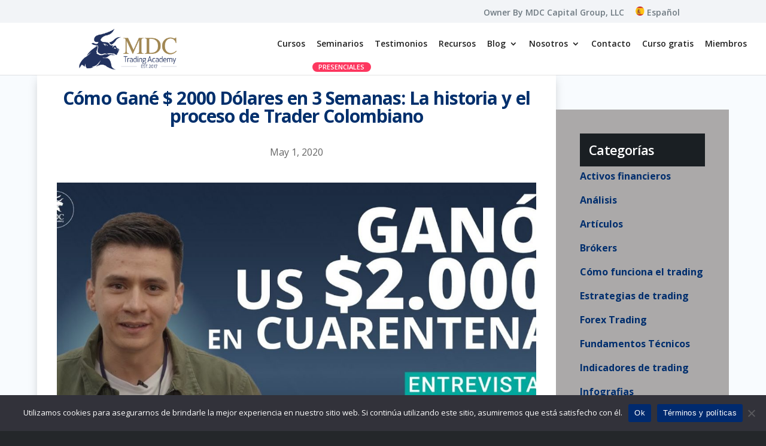

--- FILE ---
content_type: text/css
request_url: https://www.mdctradingacademy.com/wp-content/et-cache/global/et-divi-customizer-global.min.css?ver=1769375003
body_size: 18584
content:
body,.et_pb_column_1_2 .et_quote_content blockquote cite,.et_pb_column_1_2 .et_link_content a.et_link_main_url,.et_pb_column_1_3 .et_quote_content blockquote cite,.et_pb_column_3_8 .et_quote_content blockquote cite,.et_pb_column_1_4 .et_quote_content blockquote cite,.et_pb_blog_grid .et_quote_content blockquote cite,.et_pb_column_1_3 .et_link_content a.et_link_main_url,.et_pb_column_3_8 .et_link_content a.et_link_main_url,.et_pb_column_1_4 .et_link_content a.et_link_main_url,.et_pb_blog_grid .et_link_content a.et_link_main_url,body .et_pb_bg_layout_light .et_pb_post p,body .et_pb_bg_layout_dark .et_pb_post p{font-size:14px}.et_pb_slide_content,.et_pb_best_value{font-size:15px}.et_secondary_nav_enabled #page-container #top-header{background-color:#f2f4f7!important}#et-secondary-nav li ul{background-color:#f2f4f7}#top-header,#top-header a{color:#6f7a82}.et_header_style_centered .mobile_nav .select_page,.et_header_style_split .mobile_nav .select_page,.et_nav_text_color_light #top-menu>li>a,.et_nav_text_color_dark #top-menu>li>a,#top-menu a,.et_mobile_menu li a,.et_nav_text_color_light .et_mobile_menu li a,.et_nav_text_color_dark .et_mobile_menu li a,#et_search_icon:before,.et_search_form_container input,span.et_close_search_field:after,#et-top-navigation .et-cart-info{color:#212121}.et_search_form_container input::-moz-placeholder{color:#212121}.et_search_form_container input::-webkit-input-placeholder{color:#212121}.et_search_form_container input:-ms-input-placeholder{color:#212121}#main-header .nav li ul a{color:#e02b20}#top-header,#top-header a,#et-secondary-nav li li a,#top-header .et-social-icon a:before{font-size:15px}#top-menu li a{font-size:15px}body.et_vertical_nav .container.et_search_form_container .et-search-form input{font-size:15px!important}#top-menu li.current-menu-ancestor>a,#top-menu li.current-menu-item>a,#top-menu li.current_page_item>a{color:#0c71c3}#main-footer{background-color:#232629}.footer-widget .et_pb_widget div,.footer-widget .et_pb_widget ul,.footer-widget .et_pb_widget ol,.footer-widget .et_pb_widget label{line-height:1.4em}#footer-widgets .footer-widget li:before{top:6.8px}#et-footer-nav .bottom-nav li.current-menu-item a{color:#2ea3f2}#footer-bottom{background-color:#232629}#footer-info,#footer-info a{color:#ffffff}#footer-info{font-size:13px}#footer-bottom .et-social-icon a{font-size:10px}body .et_pb_button{font-size:16px;background-color:#002f6c;border-width:10px!important;border-color:rgba(255,255,255,0);border-radius:0px}body.et_pb_button_helper_class .et_pb_button,body.et_pb_button_helper_class .et_pb_module.et_pb_button{color:#ffffff}body .et_pb_button:after{content:'';font-size:16px}body .et_pb_bg_layout_light.et_pb_button:hover,body .et_pb_bg_layout_light .et_pb_button:hover,body .et_pb_button:hover{color:#ffffff!important;background-color:rgba(0,47,108,0.76)}@media only screen and (min-width:981px){.et_header_style_left #et-top-navigation,.et_header_style_split #et-top-navigation{padding:37px 0 0 0}.et_header_style_left #et-top-navigation nav>ul>li>a,.et_header_style_split #et-top-navigation nav>ul>li>a{padding-bottom:37px}.et_header_style_split .centered-inline-logo-wrap{width:74px;margin:-74px 0}.et_header_style_split .centered-inline-logo-wrap #logo{max-height:74px}.et_pb_svg_logo.et_header_style_split .centered-inline-logo-wrap #logo{height:74px}.et_header_style_centered #top-menu>li>a{padding-bottom:13px}.et_header_style_slide #et-top-navigation,.et_header_style_fullscreen #et-top-navigation{padding:28px 0 28px 0!important}.et_header_style_centered #main-header .logo_container{height:74px}#logo{max-height:82%}.et_pb_svg_logo #logo{height:82%}.et_header_style_centered.et_hide_primary_logo #main-header:not(.et-fixed-header) .logo_container,.et_header_style_centered.et_hide_fixed_logo #main-header.et-fixed-header .logo_container{height:13.32px}.et_header_style_left .et-fixed-header #et-top-navigation,.et_header_style_split .et-fixed-header #et-top-navigation{padding:37px 0 0 0}.et_header_style_left .et-fixed-header #et-top-navigation nav>ul>li>a,.et_header_style_split .et-fixed-header #et-top-navigation nav>ul>li>a{padding-bottom:37px}.et_header_style_centered header#main-header.et-fixed-header .logo_container{height:73px}.et_header_style_split #main-header.et-fixed-header .centered-inline-logo-wrap{width:73px;margin:-73px 0}.et_header_style_split .et-fixed-header .centered-inline-logo-wrap #logo{max-height:73px}.et_pb_svg_logo.et_header_style_split .et-fixed-header .centered-inline-logo-wrap #logo{height:73px}.et_header_style_slide .et-fixed-header #et-top-navigation,.et_header_style_fullscreen .et-fixed-header #et-top-navigation{padding:28px 0 28px 0!important}.et_fixed_nav #page-container .et-fixed-header#top-header{background-color:#002f6c!important}.et_fixed_nav #page-container .et-fixed-header#top-header #et-secondary-nav li ul{background-color:#002f6c}.et-fixed-header #top-menu a,.et-fixed-header #et_search_icon:before,.et-fixed-header #et_top_search .et-search-form input,.et-fixed-header .et_search_form_container input,.et-fixed-header .et_close_search_field:after,.et-fixed-header #et-top-navigation .et-cart-info{color:!important}.et-fixed-header .et_search_form_container input::-moz-placeholder{color:!important}.et-fixed-header .et_search_form_container input::-webkit-input-placeholder{color:!important}.et-fixed-header .et_search_form_container input:-ms-input-placeholder{color:!important}.et-fixed-header #top-menu li.current-menu-ancestor>a,.et-fixed-header #top-menu li.current-menu-item>a,.et-fixed-header #top-menu li.current_page_item>a{color:!important}}@media only screen and (min-width:1350px){.et_pb_row{padding:27px 0}.et_pb_section{padding:54px 0}.single.et_pb_pagebuilder_layout.et_full_width_page .et_post_meta_wrapper{padding-top:81px}.et_pb_fullwidth_section{padding:0}}@media only screen and (max-width:980px){#main-header,#main-header .nav li ul,.et-search-form,#main-header .et_mobile_menu{background-color:rgba(255,255,255,0)}.et_header_style_centered .mobile_nav .select_page,.et_header_style_split .mobile_nav .select_page,.et_mobile_menu li a,.mobile_menu_bar:before,.et_nav_text_color_light #top-menu>li>a,.et_nav_text_color_dark #top-menu>li>a,#top-menu a,.et_mobile_menu li a,#et_search_icon:before,#et_top_search .et-search-form input,.et_search_form_container input,#et-top-navigation .et-cart-info{color:#333333}.et_close_search_field:after{color:#333333!important}.et_search_form_container input::-moz-placeholder{color:#333333}.et_search_form_container input::-webkit-input-placeholder{color:#333333}.et_search_form_container input:-ms-input-placeholder{color:#333333}}	#top-header .container{font-family:'Lato',Helvetica,Arial,Lucida,sans-serif}html{background-color:#24272a}#main-content .container:before{background-color:#e2e2e200}h1,h2,h3,h4,h5,h6,.h1,.h2,.h3,.h4,.h5,.h6{font-weight:200;letter-spacing:-0.03em;margin-top:0}#logo{}.et_header_style_left .et-fixed-header #et-top-navigation nav>ul>li>a,.et_header_style_split .et-fixed-header #et-top-navigation nav>ul>li>a{}.et_header_style_left #et-top-navigation nav>ul>li>a,.et_header_style_split #et-top-navigation nav>ul>li>a{}.container.clearfix.et_menu_container{background:#ffffff}#main-footer{float:right;width:100%}.container{width:77.5%;max-width:1130px}.tc-totals-form,.quantity,.single_add_to_cart_button{display:none!important}.tm_code{font-weight:bold;font-size:25px}.et-cart-info{display:none}div#et-top-navigation{margin-top:-2%}#menu-vertical-caja{float:left;z-index:100000;width:6%}.cajas-main{float:right;z-index:10;width:94%}.caja-overflow{overflow:hidden}.relativo{position:relative;min-height:150px}.relativo-mensaje{position:absolute;bottom:-5%;left:0}.child-div-visible{overflow:visible!important;margin-top:-32%}.sobrecontenido{z-index:1000}nav.woocommerce-breadcrumb{display:none!important}.menu-obj [class^="et_pb_blurb_"] .et_pb_main_blurb_image{margin-bottom:0px}.menu-obj .et-pb-icon{color:white!important}.menu-obj-inactive [class^="et_pb_blurb_"] .et_pb_main_blurb_image{margin-bottom:0px}.menu-obj-inactive .et-pb-icon,.menu-obj-inactive .et_pb_blurb_content{color:#5f6164!important}.listado .et-pb-icon{color:white!important;font-size:20px!important}.listado.et_pb_blurb{margin:10px 0px 0px 0px!important}@media only screen and (max-width:767px){.boton-configurar{width:100%!important;margin-left:auto!important}.cajas-main{z-index:10;width:100%!important}div[class*="et_pb_text_"]{margin-right:0!important}}#main-header{background-color:rgba(255,255,255,0)}#main-header .nav li ul,.et-search-form,#main-header .et_mobile_menu{background-color:#ffffff!important}.sticky,.sticky-paragraph{border-top-right-radius:4px;border-top-left-radius:4px;border-bottom-right-radius:4px;border-bottom-left-radius:4px;border:1px solid transparent;padding:1em 1.2em;position:relative}.sticky:first-child,.sticky-paragraph:first-child{margin-top:0}.sticky:nth-of-type(n+2),.sticky-paragraph:nth-of-type(n+2){margin-top:2.3em}.sticky h1,.sticky .h1,.sticky h2,.sticky .h2,.sticky h3,.sticky .h3,.sticky h4,.sticky .h4,.sticky h5,.sticky .h5,.sticky h6,.sticky .h6,.sticky-paragraph h1,.sticky-paragraph .h1,.sticky-paragraph h2,.sticky-paragraph .h2,.sticky-paragraph h3,.sticky-paragraph .h3,.sticky-paragraph h4,.sticky-paragraph .h4,.sticky-paragraph h5,.sticky-paragraph .h5,.sticky-paragraph h6,.sticky-paragraph .h6{font-weight:bold}.sticky h1:first-child,.sticky .h1:first-child,.sticky h2:first-child,.sticky .h2:first-child,.sticky h3:first-child,.sticky .h3:first-child,.sticky h4:first-child,.sticky .h4:first-child,.sticky h5:first-child,.sticky .h5:first-child,.sticky h6:first-child,.sticky .h6:first-child,.sticky-paragraph h1:first-child,.sticky-paragraph .h1:first-child,.sticky-paragraph h2:first-child,.sticky-paragraph .h2:first-child,.sticky-paragraph h3:first-child,.sticky-paragraph .h3:first-child,.sticky-paragraph h4:first-child,.sticky-paragraph .h4:first-child,.sticky-paragraph h5:first-child,.sticky-paragraph .h5:first-child,.sticky-paragraph h6:first-child,.sticky-paragraph .h6:first-child{margin-top:0}.sticky p,.sticky-paragraph p{font-size:14px!important;line-height:1.37em}.sticky p:first-child,.sticky-paragraph p:first-child{margin-top:0}.sticky p:last-child,.sticky-paragraph p:last-child{margin-bottom:0}.sticky p b,.sticky p strong,.sticky p mark,.sticky-paragraph p b,.sticky-paragraph p strong,.sticky-paragraph p mark{background-color:transparent;font-weight:bold}.sticky p a,.sticky-paragraph p a{color:inherit}.sticky .list-square,.sticky-paragraph .list-square{font-size:14px}.sticky .list-square:last-of-type,.sticky-paragraph .list-square:last-of-type{margin-bottom:10px}.sticky [class*="action-btn-"]:last-child,.sticky-paragraph [class*="action-btn-"]:last-child{margin-bottom:0}.sticky.style-1,.sticky.sticky-paragraph,.sticky-paragraph.style-1,.sticky-paragraph.sticky-paragraph{-webkit-transition-duration:.2s;transition-duration:.2s;border-top-right-radius:6px;border-top-left-radius:6px;border-bottom-right-radius:6px;border-bottom-left-radius:6px;border-color:#ebebeb;border-style:solid;border-width:1px 1px 1px 10px}.sticky.style-1 h1,.sticky.style-1 .h1,.sticky.style-1 h2,.sticky.style-1 .h2,.sticky.style-1 h3,.sticky.style-1 .h3,.sticky.style-1 h4,.sticky.style-1 .h4,.sticky.style-1 h5,.sticky.style-1 .h5,.sticky.style-1 h6,.sticky.style-1 .h6,.sticky.sticky-paragraph h1,.sticky.sticky-paragraph .h1,.sticky.sticky-paragraph h2,.sticky.sticky-paragraph .h2,.sticky.sticky-paragraph h3,.sticky.sticky-paragraph .h3,.sticky.sticky-paragraph h4,.sticky.sticky-paragraph .h4,.sticky.sticky-paragraph h5,.sticky.sticky-paragraph .h5,.sticky.sticky-paragraph h6,.sticky.sticky-paragraph .h6,.sticky-paragraph.style-1 h1,.sticky-paragraph.style-1 .h1,.sticky-paragraph.style-1 h2,.sticky-paragraph.style-1 .h2,.sticky-paragraph.style-1 h3,.sticky-paragraph.style-1 .h3,.sticky-paragraph.style-1 h4,.sticky-paragraph.style-1 .h4,.sticky-paragraph.style-1 h5,.sticky-paragraph.style-1 .h5,.sticky-paragraph.style-1 h6,.sticky-paragraph.style-1 .h6,.sticky-paragraph.sticky-paragraph h1,.sticky-paragraph.sticky-paragraph .h1,.sticky-paragraph.sticky-paragraph h2,.sticky-paragraph.sticky-paragraph .h2,.sticky-paragraph.sticky-paragraph h3,.sticky-paragraph.sticky-paragraph .h3,.sticky-paragraph.sticky-paragraph h4,.sticky-paragraph.sticky-paragraph .h4,.sticky-paragraph.sticky-paragraph h5,.sticky-paragraph.sticky-paragraph .h5,.sticky-paragraph.sticky-paragraph h6,.sticky-paragraph.sticky-paragraph .h6{font-weight:normal}.sticky.style-1 p b,.sticky.style-1 p strong,.sticky.style-1 p mark,.sticky.sticky-paragraph p b,.sticky.sticky-paragraph p strong,.sticky.sticky-paragraph p mark,.sticky-paragraph.style-1 p b,.sticky-paragraph.style-1 p strong,.sticky-paragraph.style-1 p mark,.sticky-paragraph.sticky-paragraph p b,.sticky-paragraph.sticky-paragraph p strong,.sticky-paragraph.sticky-paragraph p mark{padding-bottom:2px}.sticky.style-3,.sticky-paragraph.style-3{position:fixed;left:0;right:0;top:0;width:100%;-webkit-border-radius:0;-moz-border-radius:0;-ms-border-radius:0;-o-border-radius:0;border-radius:0;z-index:1000}.sticky.style-3 p,.sticky-paragraph.style-3 p{font-weight:bold;text-align:center}.sticky.style-0.color-red,.sticky.color-red{background-color:#fbe6ea}.sticky.style-0.color-red:after,.sticky.color-red:after{color:#cf465e}.sticky.style-0.color-red p,.sticky.style-0.color-red b,.sticky.style-0.color-red mark,.sticky.style-0.color-red strong,.sticky.style-0.color-red li,.sticky.style-0.color-red h1,.sticky.style-0.color-red .h1,.sticky.style-0.color-red h2,.sticky.style-0.color-red .h2,.sticky.style-0.color-red h3,.sticky.style-0.color-red .h3,.sticky.style-0.color-red h4,.sticky.style-0.color-red .h4,.sticky.style-0.color-red h5,.sticky.style-0.color-red .h5,.sticky.style-0.color-red h6,.sticky.style-0.color-red .h6,.sticky.color-red p,.sticky.color-red b,.sticky.color-red mark,.sticky.color-red strong,.sticky.color-red li,.sticky.color-red h1,.sticky.color-red .h1,.sticky.color-red h2,.sticky.color-red .h2,.sticky.color-red h3,.sticky.color-red .h3,.sticky.color-red h4,.sticky.color-red .h4,.sticky.color-red h5,.sticky.color-red .h5,.sticky.color-red h6,.sticky.color-red .h6{color:#c7344e!important}.sticky.style-0.color-red .list-square li:before,.sticky.color-red .list-square li:before{background-color:#f8d0d7!important;color:#ae4d5e!important}.sticky.style-1.color-red,.sticky-paragraph.color-red{background-color:#FFF;border-left-color:#e69fac}.sticky.style-1.color-red p,.sticky.style-1.color-red b,.sticky.style-1.color-red mark,.sticky.style-1.color-red strong,.sticky.style-1.color-red li,.sticky.style-1.color-red small,.sticky.style-1.color-red h1,.sticky.style-1.color-red .h1,.sticky.style-1.color-red h2,.sticky.style-1.color-red .h2,.sticky.style-1.color-red h3,.sticky.style-1.color-red .h3,.sticky.style-1.color-red h4,.sticky.style-1.color-red .h4,.sticky.style-1.color-red h5,.sticky.style-1.color-red .h5,.sticky.style-1.color-red h6,.sticky.style-1.color-red .h6,.sticky-paragraph.color-red p,.sticky-paragraph.color-red b,.sticky-paragraph.color-red mark,.sticky-paragraph.color-red strong,.sticky-paragraph.color-red li,.sticky-paragraph.color-red small,.sticky-paragraph.color-red h1,.sticky-paragraph.color-red .h1,.sticky-paragraph.color-red h2,.sticky-paragraph.color-red .h2,.sticky-paragraph.color-red h3,.sticky-paragraph.color-red .h3,.sticky-paragraph.color-red h4,.sticky-paragraph.color-red .h4,.sticky-paragraph.color-red h5,.sticky-paragraph.color-red .h5,.sticky-paragraph.color-red h6,.sticky-paragraph.color-red .h6{color:#000!important}.sticky.style-1.color-red .list-square li:before,.sticky-paragraph.color-red .list-square li:before{background-color:#f8d0d7!important;color:#ae4d5e!important}.sticky.style-0.color-blue,.sticky.color-blue{background-color:#e9f7fd}.sticky.style-0.color-blue:after,.sticky.color-blue:after{color:#41aad9}.sticky.style-0.color-blue p,.sticky.style-0.color-blue b,.sticky.style-0.color-blue mark,.sticky.style-0.color-blue strong,.sticky.style-0.color-blue li,.sticky.style-0.color-blue h1,.sticky.style-0.color-blue .h1,.sticky.style-0.color-blue h2,.sticky.style-0.color-blue .h2,.sticky.style-0.color-blue h3,.sticky.style-0.color-blue .h3,.sticky.style-0.color-blue h4,.sticky.style-0.color-blue .h4,.sticky.style-0.color-blue h5,.sticky.style-0.color-blue .h5,.sticky.style-0.color-blue h6,.sticky.style-0.color-blue .h6,.sticky.color-blue p,.sticky.color-blue b,.sticky.color-blue mark,.sticky.color-blue strong,.sticky.color-blue li,.sticky.color-blue h1,.sticky.color-blue .h1,.sticky.color-blue h2,.sticky.color-blue .h2,.sticky.color-blue h3,.sticky.color-blue .h3,.sticky.color-blue h4,.sticky.color-blue .h4,.sticky.color-blue h5,.sticky.color-blue .h5,.sticky.color-blue h6,.sticky.color-blue .h6{color:#2ca0d5!important}.sticky.style-0.color-blue .list-square li:before,.sticky.color-blue .list-square li:before{background-color:#d2eefa!important;color:#4596bb!important}.sticky.style-1.color-blue,.sticky-paragraph.color-blue{background-color:#FFF;border-left-color:#9fd4ec}.sticky.style-1.color-blue p,.sticky.style-1.color-blue b,.sticky.style-1.color-blue mark,.sticky.style-1.color-blue strong,.sticky.style-1.color-blue li,.sticky.style-1.color-blue small,.sticky.style-1.color-blue h1,.sticky.style-1.color-blue .h1,.sticky.style-1.color-blue h2,.sticky.style-1.color-blue .h2,.sticky.style-1.color-blue h3,.sticky.style-1.color-blue .h3,.sticky.style-1.color-blue h4,.sticky.style-1.color-blue .h4,.sticky.style-1.color-blue h5,.sticky.style-1.color-blue .h5,.sticky.style-1.color-blue h6,.sticky.style-1.color-blue .h6,.sticky-paragraph.color-blue p,.sticky-paragraph.color-blue b,.sticky-paragraph.color-blue mark,.sticky-paragraph.color-blue strong,.sticky-paragraph.color-blue li,.sticky-paragraph.color-blue small,.sticky-paragraph.color-blue h1,.sticky-paragraph.color-blue .h1,.sticky-paragraph.color-blue h2,.sticky-paragraph.color-blue .h2,.sticky-paragraph.color-blue h3,.sticky-paragraph.color-blue .h3,.sticky-paragraph.color-blue h4,.sticky-paragraph.color-blue .h4,.sticky-paragraph.color-blue h5,.sticky-paragraph.color-blue .h5,.sticky-paragraph.color-blue h6,.sticky-paragraph.color-blue .h6{color:#000!important}.sticky.style-1.color-blue .list-square li:before,.sticky-paragraph.color-blue .list-square li:before{background-color:#d2eefa!important;color:#4596bb!important}.sticky.style-0.color-green,.sticky.color-green{background-color:#e9f8f0}.sticky.style-0.color-green:after,.sticky.color-green:after{color:#5eb786}.sticky.style-0.color-green p,.sticky.style-0.color-green b,.sticky.style-0.color-green mark,.sticky.style-0.color-green strong,.sticky.style-0.color-green li,.sticky.style-0.color-green h1,.sticky.style-0.color-green .h1,.sticky.style-0.color-green h2,.sticky.style-0.color-green .h2,.sticky.style-0.color-green h3,.sticky.style-0.color-green .h3,.sticky.style-0.color-green h4,.sticky.style-0.color-green .h4,.sticky.style-0.color-green h5,.sticky.style-0.color-green .h5,.sticky.style-0.color-green h6,.sticky.style-0.color-green .h6,.sticky.color-green p,.sticky.color-green b,.sticky.color-green mark,.sticky.color-green strong,.sticky.color-green li,.sticky.color-green h1,.sticky.color-green .h1,.sticky.color-green h2,.sticky.color-green .h2,.sticky.color-green h3,.sticky.color-green .h3,.sticky.color-green h4,.sticky.color-green .h4,.sticky.color-green h5,.sticky.color-green .h5,.sticky.color-green h6,.sticky.color-green .h6{color:#4ead79!important}.sticky.style-0.color-green .list-square li:before,.sticky.color-green .list-square li:before{background-color:#d5f2e2!important;color:#67947c!important}.sticky.style-1.color-green,.sticky-paragraph.color-green{background-color:#FFF;border-left-color:#acdac1}.sticky.style-1.color-green p,.sticky.style-1.color-green b,.sticky.style-1.color-green mark,.sticky.style-1.color-green strong,.sticky.style-1.color-green li,.sticky.style-1.color-green small,.sticky.style-1.color-green h1,.sticky.style-1.color-green .h1,.sticky.style-1.color-green h2,.sticky.style-1.color-green .h2,.sticky.style-1.color-green h3,.sticky.style-1.color-green .h3,.sticky.style-1.color-green h4,.sticky.style-1.color-green .h4,.sticky.style-1.color-green h5,.sticky.style-1.color-green .h5,.sticky.style-1.color-green h6,.sticky.style-1.color-green .h6,.sticky-paragraph.color-green p,.sticky-paragraph.color-green b,.sticky-paragraph.color-green mark,.sticky-paragraph.color-green strong,.sticky-paragraph.color-green li,.sticky-paragraph.color-green small,.sticky-paragraph.color-green h1,.sticky-paragraph.color-green .h1,.sticky-paragraph.color-green h2,.sticky-paragraph.color-green .h2,.sticky-paragraph.color-green h3,.sticky-paragraph.color-green .h3,.sticky-paragraph.color-green h4,.sticky-paragraph.color-green .h4,.sticky-paragraph.color-green h5,.sticky-paragraph.color-green .h5,.sticky-paragraph.color-green h6,.sticky-paragraph.color-green .h6{color:#000!important}.sticky.style-1.color-green .list-square li:before,.sticky-paragraph.color-green .list-square li:before{background-color:#d5f2e2!important;color:#67947c!important}.sticky.style-0.color-orange,.sticky.color-orange{background-color:#fcc4bb}.sticky.style-0.color-orange:after,.sticky.color-orange:after{color:#d1351a}.sticky.style-0.color-orange p,.sticky.style-0.color-orange b,.sticky.style-0.color-orange mark,.sticky.style-0.color-orange strong,.sticky.style-0.color-orange li,.sticky.style-0.color-orange h1,.sticky.style-0.color-orange .h1,.sticky.style-0.color-orange h2,.sticky.style-0.color-orange .h2,.sticky.style-0.color-orange h3,.sticky.style-0.color-orange .h3,.sticky.style-0.color-orange h4,.sticky.style-0.color-orange .h4,.sticky.style-0.color-orange h5,.sticky.style-0.color-orange .h5,.sticky.style-0.color-orange h6,.sticky.style-0.color-orange .h6,.sticky.color-orange p,.sticky.color-orange b,.sticky.color-orange mark,.sticky.color-orange strong,.sticky.color-orange li,.sticky.color-orange h1,.sticky.color-orange .h1,.sticky.color-orange h2,.sticky.color-orange .h2,.sticky.color-orange h3,.sticky.color-orange .h3,.sticky.color-orange h4,.sticky.color-orange .h4,.sticky.color-orange h5,.sticky.color-orange .h5,.sticky.color-orange h6,.sticky.color-orange .h6{color:#ba2f18!important}.sticky.style-0.color-orange .list-square li:before,.sticky.color-orange .list-square li:before{background-color:#fbafa2!important;color:#a53e2d!important}.sticky.style-1.color-orange,.sticky-paragraph.color-orange{background-color:#FFF;border-left-color:#ed816f}.sticky.style-1.color-orange p,.sticky.style-1.color-orange b,.sticky.style-1.color-orange mark,.sticky.style-1.color-orange strong,.sticky.style-1.color-orange li,.sticky.style-1.color-orange small,.sticky.style-1.color-orange h1,.sticky.style-1.color-orange .h1,.sticky.style-1.color-orange h2,.sticky.style-1.color-orange .h2,.sticky.style-1.color-orange h3,.sticky.style-1.color-orange .h3,.sticky.style-1.color-orange h4,.sticky.style-1.color-orange .h4,.sticky.style-1.color-orange h5,.sticky.style-1.color-orange .h5,.sticky.style-1.color-orange h6,.sticky.style-1.color-orange .h6,.sticky-paragraph.color-orange p,.sticky-paragraph.color-orange b,.sticky-paragraph.color-orange mark,.sticky-paragraph.color-orange strong,.sticky-paragraph.color-orange li,.sticky-paragraph.color-orange small,.sticky-paragraph.color-orange h1,.sticky-paragraph.color-orange .h1,.sticky-paragraph.color-orange h2,.sticky-paragraph.color-orange .h2,.sticky-paragraph.color-orange h3,.sticky-paragraph.color-orange .h3,.sticky-paragraph.color-orange h4,.sticky-paragraph.color-orange .h4,.sticky-paragraph.color-orange h5,.sticky-paragraph.color-orange .h5,.sticky-paragraph.color-orange h6,.sticky-paragraph.color-orange .h6{color:#000!important}.sticky.style-1.color-orange .list-square li:before,.sticky-paragraph.color-orange .list-square li:before{background-color:#fbafa2!important;color:#a53e2d!important}.sticky.style-0.color-purple,.sticky.color-purple{background-color:#e8e0f6}.sticky.style-0.color-purple:after,.sticky.color-purple:after{color:#7954b6}.sticky.style-0.color-purple p,.sticky.style-0.color-purple b,.sticky.style-0.color-purple mark,.sticky.style-0.color-purple strong,.sticky.style-0.color-purple li,.sticky.style-0.color-purple h1,.sticky.style-0.color-purple .h1,.sticky.style-0.color-purple h2,.sticky.style-0.color-purple .h2,.sticky.style-0.color-purple h3,.sticky.style-0.color-purple .h3,.sticky.style-0.color-purple h4,.sticky.style-0.color-purple .h4,.sticky.style-0.color-purple h5,.sticky.style-0.color-purple .h5,.sticky.style-0.color-purple h6,.sticky.style-0.color-purple .h6,.sticky.color-purple p,.sticky.color-purple b,.sticky.color-purple mark,.sticky.color-purple strong,.sticky.color-purple li,.sticky.color-purple h1,.sticky.color-purple .h1,.sticky.color-purple h2,.sticky.color-purple .h2,.sticky.color-purple h3,.sticky.color-purple .h3,.sticky.color-purple h4,.sticky.color-purple .h4,.sticky.color-purple h5,.sticky.color-purple .h5,.sticky.color-purple h6,.sticky.color-purple .h6{color:#6c48a8!important}.sticky.style-0.color-purple .list-square li:before,.sticky.color-purple .list-square li:before{background-color:#daccf0!important;color:#726090!important}.sticky.style-1.color-purple,.sticky-paragraph.color-purple{background-color:#FFF;border-left-color:#b7a3d7}.sticky.style-1.color-purple p,.sticky.style-1.color-purple b,.sticky.style-1.color-purple mark,.sticky.style-1.color-purple strong,.sticky.style-1.color-purple li,.sticky.style-1.color-purple small,.sticky.style-1.color-purple h1,.sticky.style-1.color-purple .h1,.sticky.style-1.color-purple h2,.sticky.style-1.color-purple .h2,.sticky.style-1.color-purple h3,.sticky.style-1.color-purple .h3,.sticky.style-1.color-purple h4,.sticky.style-1.color-purple .h4,.sticky.style-1.color-purple h5,.sticky.style-1.color-purple .h5,.sticky.style-1.color-purple h6,.sticky.style-1.color-purple .h6,.sticky-paragraph.color-purple p,.sticky-paragraph.color-purple b,.sticky-paragraph.color-purple mark,.sticky-paragraph.color-purple strong,.sticky-paragraph.color-purple li,.sticky-paragraph.color-purple small,.sticky-paragraph.color-purple h1,.sticky-paragraph.color-purple .h1,.sticky-paragraph.color-purple h2,.sticky-paragraph.color-purple .h2,.sticky-paragraph.color-purple h3,.sticky-paragraph.color-purple .h3,.sticky-paragraph.color-purple h4,.sticky-paragraph.color-purple .h4,.sticky-paragraph.color-purple h5,.sticky-paragraph.color-purple .h5,.sticky-paragraph.color-purple h6,.sticky-paragraph.color-purple .h6{color:#000!important}.sticky.style-1.color-purple .list-square li:before,.sticky-paragraph.color-purple .list-square li:before{background-color:#daccf0!important;color:#726090!important}.sticky.style-0.theme-red,.sticky.theme-red{background-color:#fbe6ea}.sticky.style-0.theme-red:after,.sticky.theme-red:after{color:#cf465e}.sticky.style-0.theme-red p,.sticky.style-0.theme-red b,.sticky.style-0.theme-red mark,.sticky.style-0.theme-red strong,.sticky.style-0.theme-red li,.sticky.style-0.theme-red h1,.sticky.style-0.theme-red .h1,.sticky.style-0.theme-red h2,.sticky.style-0.theme-red .h2,.sticky.style-0.theme-red h3,.sticky.style-0.theme-red .h3,.sticky.style-0.theme-red h4,.sticky.style-0.theme-red .h4,.sticky.style-0.theme-red h5,.sticky.style-0.theme-red .h5,.sticky.style-0.theme-red h6,.sticky.style-0.theme-red .h6,.sticky.theme-red p,.sticky.theme-red b,.sticky.theme-red mark,.sticky.theme-red strong,.sticky.theme-red li,.sticky.theme-red h1,.sticky.theme-red .h1,.sticky.theme-red h2,.sticky.theme-red .h2,.sticky.theme-red h3,.sticky.theme-red .h3,.sticky.theme-red h4,.sticky.theme-red .h4,.sticky.theme-red h5,.sticky.theme-red .h5,.sticky.theme-red h6,.sticky.theme-red .h6{color:#c7344e!important}.sticky.style-0.theme-red .list-square li:before,.sticky.theme-red .list-square li:before{background-color:#f8d0d7!important;color:#ae4d5e!important}.sticky.style-1.theme-red,.sticky-paragraph.theme-red{background-color:#FFF;border-left-color:#e69fac}.sticky.style-1.theme-red p,.sticky.style-1.theme-red b,.sticky.style-1.theme-red mark,.sticky.style-1.theme-red strong,.sticky.style-1.theme-red li,.sticky.style-1.theme-red small,.sticky.style-1.theme-red h1,.sticky.style-1.theme-red .h1,.sticky.style-1.theme-red h2,.sticky.style-1.theme-red .h2,.sticky.style-1.theme-red h3,.sticky.style-1.theme-red .h3,.sticky.style-1.theme-red h4,.sticky.style-1.theme-red .h4,.sticky.style-1.theme-red h5,.sticky.style-1.theme-red .h5,.sticky.style-1.theme-red h6,.sticky.style-1.theme-red .h6,.sticky-paragraph.theme-red p,.sticky-paragraph.theme-red b,.sticky-paragraph.theme-red mark,.sticky-paragraph.theme-red strong,.sticky-paragraph.theme-red li,.sticky-paragraph.theme-red small,.sticky-paragraph.theme-red h1,.sticky-paragraph.theme-red .h1,.sticky-paragraph.theme-red h2,.sticky-paragraph.theme-red .h2,.sticky-paragraph.theme-red h3,.sticky-paragraph.theme-red .h3,.sticky-paragraph.theme-red h4,.sticky-paragraph.theme-red .h4,.sticky-paragraph.theme-red h5,.sticky-paragraph.theme-red .h5,.sticky-paragraph.theme-red h6,.sticky-paragraph.theme-red .h6{color:#000!important}.sticky.style-1.theme-red .list-square li:before,.sticky-paragraph.theme-red .list-square li:before{background-color:#f8d0d7!important;color:#ae4d5e!important}.sticky.style-0.theme-blue,.sticky.theme-blue{background-color:#e9f7fd}.sticky.style-0.theme-blue:after,.sticky.theme-blue:after{color:#41aad9}.sticky.style-0.theme-blue p,.sticky.style-0.theme-blue b,.sticky.style-0.theme-blue mark,.sticky.style-0.theme-blue strong,.sticky.style-0.theme-blue li,.sticky.style-0.theme-blue h1,.sticky.style-0.theme-blue .h1,.sticky.style-0.theme-blue h2,.sticky.style-0.theme-blue .h2,.sticky.style-0.theme-blue h3,.sticky.style-0.theme-blue .h3,.sticky.style-0.theme-blue h4,.sticky.style-0.theme-blue .h4,.sticky.style-0.theme-blue h5,.sticky.style-0.theme-blue .h5,.sticky.style-0.theme-blue h6,.sticky.style-0.theme-blue .h6,.sticky.theme-blue p,.sticky.theme-blue b,.sticky.theme-blue mark,.sticky.theme-blue strong,.sticky.theme-blue li,.sticky.theme-blue h1,.sticky.theme-blue .h1,.sticky.theme-blue h2,.sticky.theme-blue .h2,.sticky.theme-blue h3,.sticky.theme-blue .h3,.sticky.theme-blue h4,.sticky.theme-blue .h4,.sticky.theme-blue h5,.sticky.theme-blue .h5,.sticky.theme-blue h6,.sticky.theme-blue .h6{color:#2ca0d5!important}.sticky.style-0.theme-blue .list-square li:before,.sticky.theme-blue .list-square li:before{background-color:#d2eefa!important;color:#4596bb!important}.sticky.style-1.theme-blue,.sticky-paragraph.theme-blue{background-color:#FFF;border-left-color:#9fd4ec}.sticky.style-1.theme-blue p,.sticky.style-1.theme-blue b,.sticky.style-1.theme-blue mark,.sticky.style-1.theme-blue strong,.sticky.style-1.theme-blue li,.sticky.style-1.theme-blue small,.sticky.style-1.theme-blue h1,.sticky.style-1.theme-blue .h1,.sticky.style-1.theme-blue h2,.sticky.style-1.theme-blue .h2,.sticky.style-1.theme-blue h3,.sticky.style-1.theme-blue .h3,.sticky.style-1.theme-blue h4,.sticky.style-1.theme-blue .h4,.sticky.style-1.theme-blue h5,.sticky.style-1.theme-blue .h5,.sticky.style-1.theme-blue h6,.sticky.style-1.theme-blue .h6,.sticky-paragraph.theme-blue p,.sticky-paragraph.theme-blue b,.sticky-paragraph.theme-blue mark,.sticky-paragraph.theme-blue strong,.sticky-paragraph.theme-blue li,.sticky-paragraph.theme-blue small,.sticky-paragraph.theme-blue h1,.sticky-paragraph.theme-blue .h1,.sticky-paragraph.theme-blue h2,.sticky-paragraph.theme-blue .h2,.sticky-paragraph.theme-blue h3,.sticky-paragraph.theme-blue .h3,.sticky-paragraph.theme-blue h4,.sticky-paragraph.theme-blue .h4,.sticky-paragraph.theme-blue h5,.sticky-paragraph.theme-blue .h5,.sticky-paragraph.theme-blue h6,.sticky-paragraph.theme-blue .h6{color:#000!important}.sticky.style-1.theme-blue .list-square li:before,.sticky-paragraph.theme-blue .list-square li:before{background-color:#d2eefa!important;color:#4596bb!important}.sticky.style-0.theme-brandblue,.sticky.theme-brandblue{background-color:#d6e6ff}.sticky.style-0.theme-brandblue:after,.sticky.theme-brandblue:after{color:#166af3}.sticky.style-0.theme-brandblue p,.sticky.style-0.theme-brandblue b,.sticky.style-0.theme-brandblue mark,.sticky.style-0.theme-brandblue strong,.sticky.style-0.theme-brandblue li,.sticky.style-0.theme-brandblue h1,.sticky.style-0.theme-brandblue .h1,.sticky.style-0.theme-brandblue h2,.sticky.style-0.theme-brandblue .h2,.sticky.style-0.theme-brandblue h3,.sticky.style-0.theme-brandblue .h3,.sticky.style-0.theme-brandblue h4,.sticky.style-0.theme-brandblue .h4,.sticky.style-0.theme-brandblue h5,.sticky.style-0.theme-brandblue .h5,.sticky.style-0.theme-brandblue h6,.sticky.style-0.theme-brandblue .h6,.sticky.theme-brandblue p,.sticky.theme-brandblue b,.sticky.theme-brandblue mark,.sticky.theme-brandblue strong,.sticky.theme-brandblue li,.sticky.theme-brandblue h1,.sticky.theme-brandblue .h1,.sticky.theme-brandblue h2,.sticky.theme-brandblue .h2,.sticky.theme-brandblue h3,.sticky.theme-brandblue .h3,.sticky.theme-brandblue h4,.sticky.theme-brandblue .h4,.sticky.theme-brandblue h5,.sticky.theme-brandblue .h5,.sticky.theme-brandblue h6,.sticky.theme-brandblue .h6{color:#0c5de4!important}.sticky.style-0.theme-brandblue .list-square li:before,.sticky.theme-brandblue .list-square li:before{background-color:#bdd6ff!important;color:#2463cc!important}.sticky.style-1.theme-brandblue,.sticky-paragraph.theme-brandblue{background-color:#FFF;border-left-color:#81aef9}.sticky.style-1.theme-brandblue p,.sticky.style-1.theme-brandblue b,.sticky.style-1.theme-brandblue mark,.sticky.style-1.theme-brandblue strong,.sticky.style-1.theme-brandblue li,.sticky.style-1.theme-brandblue small,.sticky.style-1.theme-brandblue h1,.sticky.style-1.theme-brandblue .h1,.sticky.style-1.theme-brandblue h2,.sticky.style-1.theme-brandblue .h2,.sticky.style-1.theme-brandblue h3,.sticky.style-1.theme-brandblue .h3,.sticky.style-1.theme-brandblue h4,.sticky.style-1.theme-brandblue .h4,.sticky.style-1.theme-brandblue h5,.sticky.style-1.theme-brandblue .h5,.sticky.style-1.theme-brandblue h6,.sticky.style-1.theme-brandblue .h6,.sticky-paragraph.theme-brandblue p,.sticky-paragraph.theme-brandblue b,.sticky-paragraph.theme-brandblue mark,.sticky-paragraph.theme-brandblue strong,.sticky-paragraph.theme-brandblue li,.sticky-paragraph.theme-brandblue small,.sticky-paragraph.theme-brandblue h1,.sticky-paragraph.theme-brandblue .h1,.sticky-paragraph.theme-brandblue h2,.sticky-paragraph.theme-brandblue .h2,.sticky-paragraph.theme-brandblue h3,.sticky-paragraph.theme-brandblue .h3,.sticky-paragraph.theme-brandblue h4,.sticky-paragraph.theme-brandblue .h4,.sticky-paragraph.theme-brandblue h5,.sticky-paragraph.theme-brandblue .h5,.sticky-paragraph.theme-brandblue h6,.sticky-paragraph.theme-brandblue .h6{color:#000!important}.sticky.style-1.theme-brandblue .list-square li:before,.sticky-paragraph.theme-brandblue .list-square li:before{background-color:#bdd6ff!important;color:#2463cc!important}.sticky.style-0.theme-purple,.sticky.theme-purple{background-color:#e8e0f6}.sticky.style-0.theme-purple:after,.sticky.theme-purple:after{color:#7954b6}.sticky.style-0.theme-purple p,.sticky.style-0.theme-purple b,.sticky.style-0.theme-purple mark,.sticky.style-0.theme-purple strong,.sticky.style-0.theme-purple li,.sticky.style-0.theme-purple h1,.sticky.style-0.theme-purple .h1,.sticky.style-0.theme-purple h2,.sticky.style-0.theme-purple .h2,.sticky.style-0.theme-purple h3,.sticky.style-0.theme-purple .h3,.sticky.style-0.theme-purple h4,.sticky.style-0.theme-purple .h4,.sticky.style-0.theme-purple h5,.sticky.style-0.theme-purple .h5,.sticky.style-0.theme-purple h6,.sticky.style-0.theme-purple .h6,.sticky.theme-purple p,.sticky.theme-purple b,.sticky.theme-purple mark,.sticky.theme-purple strong,.sticky.theme-purple li,.sticky.theme-purple h1,.sticky.theme-purple .h1,.sticky.theme-purple h2,.sticky.theme-purple .h2,.sticky.theme-purple h3,.sticky.theme-purple .h3,.sticky.theme-purple h4,.sticky.theme-purple .h4,.sticky.theme-purple h5,.sticky.theme-purple .h5,.sticky.theme-purple h6,.sticky.theme-purple .h6{color:#6c48a8!important}.sticky.style-0.theme-purple .list-square li:before,.sticky.theme-purple .list-square li:before{background-color:#daccf0!important;color:#726090!important}.sticky.style-1.theme-purple,.sticky-paragraph.theme-purple{background-color:#FFF;border-left-color:#b7a3d7}.sticky.style-1.theme-purple p,.sticky.style-1.theme-purple b,.sticky.style-1.theme-purple mark,.sticky.style-1.theme-purple strong,.sticky.style-1.theme-purple li,.sticky.style-1.theme-purple small,.sticky.style-1.theme-purple h1,.sticky.style-1.theme-purple .h1,.sticky.style-1.theme-purple h2,.sticky.style-1.theme-purple .h2,.sticky.style-1.theme-purple h3,.sticky.style-1.theme-purple .h3,.sticky.style-1.theme-purple h4,.sticky.style-1.theme-purple .h4,.sticky.style-1.theme-purple h5,.sticky.style-1.theme-purple .h5,.sticky.style-1.theme-purple h6,.sticky.style-1.theme-purple .h6,.sticky-paragraph.theme-purple p,.sticky-paragraph.theme-purple b,.sticky-paragraph.theme-purple mark,.sticky-paragraph.theme-purple strong,.sticky-paragraph.theme-purple li,.sticky-paragraph.theme-purple small,.sticky-paragraph.theme-purple h1,.sticky-paragraph.theme-purple .h1,.sticky-paragraph.theme-purple h2,.sticky-paragraph.theme-purple .h2,.sticky-paragraph.theme-purple h3,.sticky-paragraph.theme-purple .h3,.sticky-paragraph.theme-purple h4,.sticky-paragraph.theme-purple .h4,.sticky-paragraph.theme-purple h5,.sticky-paragraph.theme-purple .h5,.sticky-paragraph.theme-purple h6,.sticky-paragraph.theme-purple .h6{color:#000!important}.sticky.style-1.theme-purple .list-square li:before,.sticky-paragraph.theme-purple .list-square li:before{background-color:#daccf0!important;color:#726090!important}.sticky.style-0.theme-green,.sticky.theme-green{background-color:#e9f8f0}.sticky.style-0.theme-green:after,.sticky.theme-green:after{color:#5eb786}.sticky.style-0.theme-green p,.sticky.style-0.theme-green b,.sticky.style-0.theme-green mark,.sticky.style-0.theme-green strong,.sticky.style-0.theme-green li,.sticky.style-0.theme-green h1,.sticky.style-0.theme-green .h1,.sticky.style-0.theme-green h2,.sticky.style-0.theme-green .h2,.sticky.style-0.theme-green h3,.sticky.style-0.theme-green .h3,.sticky.style-0.theme-green h4,.sticky.style-0.theme-green .h4,.sticky.style-0.theme-green h5,.sticky.style-0.theme-green .h5,.sticky.style-0.theme-green h6,.sticky.style-0.theme-green .h6,.sticky.theme-green p,.sticky.theme-green b,.sticky.theme-green mark,.sticky.theme-green strong,.sticky.theme-green li,.sticky.theme-green h1,.sticky.theme-green .h1,.sticky.theme-green h2,.sticky.theme-green .h2,.sticky.theme-green h3,.sticky.theme-green .h3,.sticky.theme-green h4,.sticky.theme-green .h4,.sticky.theme-green h5,.sticky.theme-green .h5,.sticky.theme-green h6,.sticky.theme-green .h6{color:#4ead79!important}.sticky.style-0.theme-green .list-square li:before,.sticky.theme-green .list-square li:before{background-color:#d5f2e2!important;color:#67947c!important}.sticky.style-1.theme-green,.sticky-paragraph.theme-green{background-color:#FFF;border-left-color:#acdac1}.sticky.style-1.theme-green p,.sticky.style-1.theme-green b,.sticky.style-1.theme-green mark,.sticky.style-1.theme-green strong,.sticky.style-1.theme-green li,.sticky.style-1.theme-green small,.sticky.style-1.theme-green h1,.sticky.style-1.theme-green .h1,.sticky.style-1.theme-green h2,.sticky.style-1.theme-green .h2,.sticky.style-1.theme-green h3,.sticky.style-1.theme-green .h3,.sticky.style-1.theme-green h4,.sticky.style-1.theme-green .h4,.sticky.style-1.theme-green h5,.sticky.style-1.theme-green .h5,.sticky.style-1.theme-green h6,.sticky.style-1.theme-green .h6,.sticky-paragraph.theme-green p,.sticky-paragraph.theme-green b,.sticky-paragraph.theme-green mark,.sticky-paragraph.theme-green strong,.sticky-paragraph.theme-green li,.sticky-paragraph.theme-green small,.sticky-paragraph.theme-green h1,.sticky-paragraph.theme-green .h1,.sticky-paragraph.theme-green h2,.sticky-paragraph.theme-green .h2,.sticky-paragraph.theme-green h3,.sticky-paragraph.theme-green .h3,.sticky-paragraph.theme-green h4,.sticky-paragraph.theme-green .h4,.sticky-paragraph.theme-green h5,.sticky-paragraph.theme-green .h5,.sticky-paragraph.theme-green h6,.sticky-paragraph.theme-green .h6{color:#000!important}.sticky.style-1.theme-green .list-square li:before,.sticky-paragraph.theme-green .list-square li:before{background-color:#d5f2e2!important;color:#67947c!important}.sticky.style-0.theme-orange,.sticky.theme-orange{background-color:#fcc4bb}.sticky.style-0.theme-orange:after,.sticky.theme-orange:after{color:#d1351a}.sticky.style-0.theme-orange p,.sticky.style-0.theme-orange b,.sticky.style-0.theme-orange mark,.sticky.style-0.theme-orange strong,.sticky.style-0.theme-orange li,.sticky.style-0.theme-orange h1,.sticky.style-0.theme-orange .h1,.sticky.style-0.theme-orange h2,.sticky.style-0.theme-orange .h2,.sticky.style-0.theme-orange h3,.sticky.style-0.theme-orange .h3,.sticky.style-0.theme-orange h4,.sticky.style-0.theme-orange .h4,.sticky.style-0.theme-orange h5,.sticky.style-0.theme-orange .h5,.sticky.style-0.theme-orange h6,.sticky.style-0.theme-orange .h6,.sticky.theme-orange p,.sticky.theme-orange b,.sticky.theme-orange mark,.sticky.theme-orange strong,.sticky.theme-orange li,.sticky.theme-orange h1,.sticky.theme-orange .h1,.sticky.theme-orange h2,.sticky.theme-orange .h2,.sticky.theme-orange h3,.sticky.theme-orange .h3,.sticky.theme-orange h4,.sticky.theme-orange .h4,.sticky.theme-orange h5,.sticky.theme-orange .h5,.sticky.theme-orange h6,.sticky.theme-orange .h6{color:#ba2f18!important}.sticky.style-0.theme-orange .list-square li:before,.sticky.theme-orange .list-square li:before{background-color:#fbafa2!important;color:#a53e2d!important}.sticky.style-1.theme-orange,.sticky-paragraph.theme-orange{background-color:#FFF;border-left-color:#ed816f}.sticky.style-1.theme-orange p,.sticky.style-1.theme-orange b,.sticky.style-1.theme-orange mark,.sticky.style-1.theme-orange strong,.sticky.style-1.theme-orange li,.sticky.style-1.theme-orange small,.sticky.style-1.theme-orange h1,.sticky.style-1.theme-orange .h1,.sticky.style-1.theme-orange h2,.sticky.style-1.theme-orange .h2,.sticky.style-1.theme-orange h3,.sticky.style-1.theme-orange .h3,.sticky.style-1.theme-orange h4,.sticky.style-1.theme-orange .h4,.sticky.style-1.theme-orange h5,.sticky.style-1.theme-orange .h5,.sticky.style-1.theme-orange h6,.sticky.style-1.theme-orange .h6,.sticky-paragraph.theme-orange p,.sticky-paragraph.theme-orange b,.sticky-paragraph.theme-orange mark,.sticky-paragraph.theme-orange strong,.sticky-paragraph.theme-orange li,.sticky-paragraph.theme-orange small,.sticky-paragraph.theme-orange h1,.sticky-paragraph.theme-orange .h1,.sticky-paragraph.theme-orange h2,.sticky-paragraph.theme-orange .h2,.sticky-paragraph.theme-orange h3,.sticky-paragraph.theme-orange .h3,.sticky-paragraph.theme-orange h4,.sticky-paragraph.theme-orange .h4,.sticky-paragraph.theme-orange h5,.sticky-paragraph.theme-orange .h5,.sticky-paragraph.theme-orange h6,.sticky-paragraph.theme-orange .h6{color:#000!important}.sticky.style-1.theme-orange .list-square li:before,.sticky-paragraph.theme-orange .list-square li:before{background-color:#fbafa2!important;color:#a53e2d!important}.sticky.style-0.theme-grey,.sticky.theme-grey{background-color:#f4f6f8}.sticky.style-0.theme-grey:after,.sticky.theme-grey:after{color:#84909c}.sticky.style-0.theme-grey p,.sticky.style-0.theme-grey b,.sticky.style-0.theme-grey mark,.sticky.style-0.theme-grey strong,.sticky.style-0.theme-grey li,.sticky.style-0.theme-grey h1,.sticky.style-0.theme-grey .h1,.sticky.style-0.theme-grey h2,.sticky.style-0.theme-grey .h2,.sticky.style-0.theme-grey h3,.sticky.style-0.theme-grey .h3,.sticky.style-0.theme-grey h4,.sticky.style-0.theme-grey .h4,.sticky.style-0.theme-grey h5,.sticky.style-0.theme-grey .h5,.sticky.style-0.theme-grey h6,.sticky.style-0.theme-grey .h6,.sticky.theme-grey p,.sticky.theme-grey b,.sticky.theme-grey mark,.sticky.theme-grey strong,.sticky.theme-grey li,.sticky.theme-grey h1,.sticky.theme-grey .h1,.sticky.theme-grey h2,.sticky.theme-grey .h2,.sticky.theme-grey h3,.sticky.theme-grey .h3,.sticky.theme-grey h4,.sticky.theme-grey .h4,.sticky.theme-grey h5,.sticky.theme-grey .h5,.sticky.theme-grey h6,.sticky.theme-grey .h6{color:#768391!important}.sticky.style-0.theme-grey .list-square li:before,.sticky.theme-grey .list-square li:before{background-color:#e4e9ef!important;color:#838383!important}.sticky.style-1.theme-grey,.sticky-paragraph.theme-grey{background-color:#FFF;border-left-color:#c2c8ce}.sticky.style-1.theme-grey p,.sticky.style-1.theme-grey b,.sticky.style-1.theme-grey mark,.sticky.style-1.theme-grey strong,.sticky.style-1.theme-grey li,.sticky.style-1.theme-grey small,.sticky.style-1.theme-grey h1,.sticky.style-1.theme-grey .h1,.sticky.style-1.theme-grey h2,.sticky.style-1.theme-grey .h2,.sticky.style-1.theme-grey h3,.sticky.style-1.theme-grey .h3,.sticky.style-1.theme-grey h4,.sticky.style-1.theme-grey .h4,.sticky.style-1.theme-grey h5,.sticky.style-1.theme-grey .h5,.sticky.style-1.theme-grey h6,.sticky.style-1.theme-grey .h6,.sticky-paragraph.theme-grey p,.sticky-paragraph.theme-grey b,.sticky-paragraph.theme-grey mark,.sticky-paragraph.theme-grey strong,.sticky-paragraph.theme-grey li,.sticky-paragraph.theme-grey small,.sticky-paragraph.theme-grey h1,.sticky-paragraph.theme-grey .h1,.sticky-paragraph.theme-grey h2,.sticky-paragraph.theme-grey .h2,.sticky-paragraph.theme-grey h3,.sticky-paragraph.theme-grey .h3,.sticky-paragraph.theme-grey h4,.sticky-paragraph.theme-grey .h4,.sticky-paragraph.theme-grey h5,.sticky-paragraph.theme-grey .h5,.sticky-paragraph.theme-grey h6,.sticky-paragraph.theme-grey .h6{color:#000!important}.sticky.style-1.theme-grey .list-square li:before,.sticky-paragraph.theme-grey .list-square li:before{background-color:#e4e9ef!important;color:#838383!important}.sticky.style-0.theme-yellow,.sticky.theme-yellow{background-color:#fefbed}.sticky.style-0.theme-yellow:after,.sticky.theme-yellow:after{color:#ddc741}.sticky.style-0.theme-yellow p,.sticky.style-0.theme-yellow b,.sticky.style-0.theme-yellow mark,.sticky.style-0.theme-yellow strong,.sticky.style-0.theme-yellow li,.sticky.style-0.theme-yellow h1,.sticky.style-0.theme-yellow .h1,.sticky.style-0.theme-yellow h2,.sticky.style-0.theme-yellow .h2,.sticky.style-0.theme-yellow h3,.sticky.style-0.theme-yellow .h3,.sticky.style-0.theme-yellow h4,.sticky.style-0.theme-yellow .h4,.sticky.style-0.theme-yellow h5,.sticky.style-0.theme-yellow .h5,.sticky.style-0.theme-yellow h6,.sticky.style-0.theme-yellow .h6,.sticky.theme-yellow p,.sticky.theme-yellow b,.sticky.theme-yellow mark,.sticky.theme-yellow strong,.sticky.theme-yellow li,.sticky.theme-yellow h1,.sticky.theme-yellow .h1,.sticky.theme-yellow h2,.sticky.theme-yellow .h2,.sticky.theme-yellow h3,.sticky.theme-yellow .h3,.sticky.theme-yellow h4,.sticky.theme-yellow .h4,.sticky.theme-yellow h5,.sticky.theme-yellow .h5,.sticky.theme-yellow h6,.sticky.theme-yellow .h6{color:#dac12b!important}.sticky.style-0.theme-yellow .list-square li:before,.sticky.theme-yellow .list-square li:before{background-color:#fcf6d5!important;color:#c1af44!important}.sticky.style-1.theme-yellow,.sticky-paragraph.theme-yellow{background-color:#FFF;border-left-color:#eee3a0}.sticky.style-1.theme-yellow p,.sticky.style-1.theme-yellow b,.sticky.style-1.theme-yellow mark,.sticky.style-1.theme-yellow strong,.sticky.style-1.theme-yellow li,.sticky.style-1.theme-yellow small,.sticky.style-1.theme-yellow h1,.sticky.style-1.theme-yellow .h1,.sticky.style-1.theme-yellow h2,.sticky.style-1.theme-yellow .h2,.sticky.style-1.theme-yellow h3,.sticky.style-1.theme-yellow .h3,.sticky.style-1.theme-yellow h4,.sticky.style-1.theme-yellow .h4,.sticky.style-1.theme-yellow h5,.sticky.style-1.theme-yellow .h5,.sticky.style-1.theme-yellow h6,.sticky.style-1.theme-yellow .h6,.sticky-paragraph.theme-yellow p,.sticky-paragraph.theme-yellow b,.sticky-paragraph.theme-yellow mark,.sticky-paragraph.theme-yellow strong,.sticky-paragraph.theme-yellow li,.sticky-paragraph.theme-yellow small,.sticky-paragraph.theme-yellow h1,.sticky-paragraph.theme-yellow .h1,.sticky-paragraph.theme-yellow h2,.sticky-paragraph.theme-yellow .h2,.sticky-paragraph.theme-yellow h3,.sticky-paragraph.theme-yellow .h3,.sticky-paragraph.theme-yellow h4,.sticky-paragraph.theme-yellow .h4,.sticky-paragraph.theme-yellow h5,.sticky-paragraph.theme-yellow .h5,.sticky-paragraph.theme-yellow h6,.sticky-paragraph.theme-yellow .h6{color:#000!important}.sticky.style-1.theme-yellow .list-square li:before,.sticky-paragraph.theme-yellow .list-square li:before{background-color:#fcf6d5!important;color:#c1af44!important}.action-btn-lightblue{background-color:#f3f7fe;color:#557ebf}.action-btn-lightblue{background-color:#f3f7fe;color:#557ebf}.action-btn-lightblue:hover{background-color:#e5eefd}.action-btn-lightblue.dominant{background-color:#557ebf;border-bottom-color:#3e65a3;color:#FFF}.action-btn-lightblue.dominant:hover{background-color:#4673b9}.action-btn-lightblue.style-1{border-bottom-color:#cddefb}.action-btn-lightblue.style-2{background-color:transparent!important;border-color:#557ebf;color:#FFF!important}.action-btn-lightblue.style-2:hover{color:#FFF!important}.action-btn-green{background-color:#d2ebde;color:#41a86e}.action-btn-green:hover{background-color:#c7e6d6}.action-btn-green.dominant{background-color:#41a86e;border-bottom-color:#338356;color:#FFF}.action-btn-green.dominant:hover{background-color:#3b9964}.action-btn-green.style-1{border-bottom-color:#b6dec9}.action-btn-green.style-2{background-color:transparent!important;border-color:#41a86e;color:#FFF!important}.action-btn-green.style-2:hover{color:#FFF!important}.action-btn-purple{background-color:#f1edf7;color:#5b3b87}.action-btn-purple:hover{background-color:#e9e2f2}.action-btn-purple.dominant{background-color:#a68acc;border-bottom-color:#8b66bd;color:#FFF}.action-btn-purple.dominant:hover{background-color:#9b7cc6}.action-btn-purple.style-1{border-bottom-color:#dbd1ea}.action-btn-purple.style-2{background-color:transparent!important;border-color:#c8b8df;color:#FFF!important}.action-btn-purple.style-2:hover{color:#FFF!important}.action-btn-purple.style-3{background-color:transparent!important;border-color:transparent!important;border-width:0!important;color:#a68acc}.action-btn-white{background-color:#FFF;color:#557ebf}.action-btn-white:hover{color:#375a91}.action-btn-white.style-2{background-color:transparent!important;border-color:#FFF;color:#FFF!important}.action-btn-white.style-2:hover{color:#FFF!important}.action-btn-red{background-color:#f9e8eb;color:#ad1c37}.action-btn-red:hover{background-color:#f6dce0}.action-btn-red.dominant{background-color:#cc2141;border-bottom-color:#a01a33;color:#FFF}.action-btn-red.dominant:hover{background-color:#ba1e3b}.action-btn-red.style-1{border-bottom-color:#f1c8cf}.action-btn-red.style-2{background-color:transparent!important;border-color:#e9abb6;color:#FFF!important}.action-btn-red.style-2:hover{color:#FFF!important}.action-btn-yellow{background-color:#f9f5dc;color:#bf9831}.action-btn-yellow:hover{background-color:#f7f1cf}.action-btn-yellow.dominant{background-color:#cda63c;border-bottom-color:#aa882c;color:#FFF}.action-btn-yellow.dominant:hover{background-color:#c39c32}.action-btn-yellow.style-1{border-bottom-color:#f3ebb9}.action-btn-yellow.style-2{background-color:transparent!important;border-color:#eee29b;color:#FFF!important}.action-btn-yellow.style-2:hover{color:#FFF!important}.action-btn-grey{background-color:#f5f6f7;color:#939ca5}.action-btn-grey:hover{background-color:#eceef0}.action-btn-grey.dominant{background-color:#a6aeb5;border-bottom-color:#8a959e;color:#FFF}.action-btn-grey.dominant:hover{background-color:#9ba4ac}.action-btn-grey.style-1{border-bottom-color:#dee2e5}.action-btn-grey.style-2{background-color:transparent!important;border-color:#cbd0d5;color:#FFF!important}.action-btn-grey.style-2:hover{color:#FFF!important}.action-btn-blue,.action-btn-brandblue{background-color:#8fb7f9;color:#FFF}.action-btn-blue:hover,.action-btn-brandblue:hover{background-color:#80aef8}.action-btn-blue.dominant,.action-btn-brandblue.dominant{background-color:#4e8ef8;border-bottom-color:#1d6ff6;color:#FFF}.action-btn-blue.dominant:hover,.action-btn-brandblue.dominant:hover{background-color:#3a81f7}.action-btn-blue.style-1,.action-btn-brandblue.style-1{border-bottom-color:#689ef7}.action-btn-blue.style-2,.action-btn-brandblue.style-2{background-color:transparent!important;border-color:#4688f5;color:#557ebf!important}.action-btn-blue.style-2:hover,.action-btn-brandblue.style-2:hover{color:#FFF!important}.action-btn-blue.style-3,.action-btn-brandblue.style-3{background-color:transparent!important;border-color:transparent!important;border-width:0!important;color:#4e8ef8}.action-btn-orange{background-color:#f7c8c0;color:#FFF}.action-btn-orange:hover{background-color:#f5bcb2}.action-btn-orange.dominant{background-color:#fe9b81;border-bottom-color:#fe734e;color:#FFF}.action-btn-orange.dominant:hover{background-color:#fe8b6d}.action-btn-orange.style-1{border-bottom-color:#f2a89c}.action-btn-orange.style-2{background-color:transparent!important;border-color:#ee8d7c;color:#FFF!important}.action-btn-orange.style-2:hover{color:#FFF!important}.action-btn-orange.style-3{background-color:transparent!important;border-color:transparent!important;border-width:0!important;color:#fe9b81}.action-btn-white,.action-btn-purple,.action-btn-green,.action-btn-blue,.action-btn-lightblue,.action-btn-brandblue,.action-btn-orange,.action-btn-yellow,.action-btn-red,.action-btn-grey,.action-btn-black{border-radius:3px;display:inline-block;font-family:Proxima Nova,"proxima-nova","MDC Trading",Helvetica,Roboto,Arial,sans-serif;font-size:14px;font-weight:600;max-width:100%;text-transform:none}.action-btn-white:active,.action-btn-white:focus,.action-btn-purple:active,.action-btn-purple:focus,.action-btn-green:active,.action-btn-green:focus,.action-btn-blue:active,.action-btn-blue:focus,.action-btn-lightblue:active,.action-btn-lightblue:focus,.action-btn-brandblue:active,.action-btn-brandblue:focus,.action-btn-orange:active,.action-btn-orange:focus,.action-btn-yellow:active,.action-btn-yellow:focus,.action-btn-red:active,.action-btn-red:focus,.action-btn-grey:active,.action-btn-grey:focus,.action-btn-black:active,.action-btn-black:focus{-webkit-box-shadow:inset 0 3px 5px rgba(0,0,0,0.1);box-shadow:inset 0 3px 5px rgba(0,0,0,0.1);outline:0}.action-btn-white:hover,.action-btn-purple:hover,.action-btn-green:hover,.action-btn-blue:hover,.action-btn-lightblue:hover,.action-btn-brandblue:hover,.action-btn-orange:hover,.action-btn-yellow:hover,.action-btn-red:hover,.action-btn-grey:hover,.action-btn-black:hover{-webkit-transition:background-color .2s ease,color .2s ease;transition:background-color .2s ease,color .2s ease}.action-btn-white.style-1,.action-btn-purple.style-1,.action-btn-green.style-1,.action-btn-blue.style-1,.action-btn-lightblue.style-1,.action-btn-brandblue.style-1,.action-btn-orange.style-1,.action-btn-yellow.style-1,.action-btn-red.style-1,.action-btn-grey.style-1,.action-btn-black.style-1{border-bottom-style:solid;border-bottom-width:3px}.action-btn-white.style-2,.action-btn-purple.style-2,.action-btn-green.style-2,.action-btn-blue.style-2,.action-btn-lightblue.style-2,.action-btn-brandblue.style-2,.action-btn-orange.style-2,.action-btn-yellow.style-2,.action-btn-red.style-2,.action-btn-grey.style-2,.action-btn-black.style-2{border-style:solid;border-width:2px}.action-btn-white.style-3,.action-btn-purple.style-3,.action-btn-green.style-3,.action-btn-blue.style-3,.action-btn-lightblue.style-3,.action-btn-brandblue.style-3,.action-btn-orange.style-3,.action-btn-yellow.style-3,.action-btn-red.style-3,.action-btn-grey.style-3,.action-btn-black.style-3{padding:10px 0!important}.action-btn-white.size-xxs,.action-btn-purple.size-xxs,.action-btn-green.size-xxs,.action-btn-blue.size-xxs,.action-btn-lightblue.size-xxs,.action-btn-brandblue.size-xxs,.action-btn-orange.size-xxs,.action-btn-yellow.size-xxs,.action-btn-red.size-xxs,.action-btn-grey.size-xxs,.action-btn-black.size-xxs{font-size:.86em;padding:4px 10px}.action-btn-white.size-xs,.action-btn-purple.size-xs,.action-btn-green.size-xs,.action-btn-blue.size-xs,.action-btn-lightblue.size-xs,.action-btn-brandblue.size-xs,.action-btn-orange.size-xs,.action-btn-yellow.size-xs,.action-btn-red.size-xs,.action-btn-grey.size-xs,.action-btn-black.size-xs{font-size:.9em;padding:3px 6px}.action-btn-white.size-sm,.action-btn-purple.size-sm,.action-btn-green.size-sm,.action-btn-blue.size-sm,.action-btn-lightblue.size-sm,.action-btn-brandblue.size-sm,.action-btn-orange.size-sm,.action-btn-yellow.size-sm,.action-btn-red.size-sm,.action-btn-grey.size-sm,.action-btn-black.size-sm{padding:4px 6px}.action-btn-white.size-md,.action-btn-purple.size-md,.action-btn-green.size-md,.action-btn-blue.size-md,.action-btn-lightblue.size-md,.action-btn-brandblue.size-md,.action-btn-orange.size-md,.action-btn-yellow.size-md,.action-btn-red.size-md,.action-btn-grey.size-md,.action-btn-black.size-md{font-size:1.1em;padding:8px 15px}.action-btn-white.size-lg,.action-btn-purple.size-lg,.action-btn-green.size-lg,.action-btn-blue.size-lg,.action-btn-lightblue.size-lg,.action-btn-brandblue.size-lg,.action-btn-orange.size-lg,.action-btn-yellow.size-lg,.action-btn-red.size-lg,.action-btn-grey.size-lg,.action-btn-black.size-lg{font-size:1.2em;padding:10px 18px}.action-btn-white.size-xl,.action-btn-purple.size-xl,.action-btn-green.size-xl,.action-btn-blue.size-xl,.action-btn-lightblue.size-xl,.action-btn-brandblue.size-xl,.action-btn-orange.size-xl,.action-btn-yellow.size-xl,.action-btn-red.size-xl,.action-btn-grey.size-xl,.action-btn-black.size-xl{font-size:1.3em;padding:10px 30px}.action-btn-white.size-xxl,.action-btn-purple.size-xxl,.action-btn-green.size-xxl,.action-btn-blue.size-xxl,.action-btn-lightblue.size-xxl,.action-btn-brandblue.size-xxl,.action-btn-orange.size-xxl,.action-btn-yellow.size-xxl,.action-btn-red.size-xxl,.action-btn-grey.size-xxl,.action-btn-black.size-xxl{font-size:1.4em;padding:20px 80px}.action-btn-white.full-width,.action-btn-purple.full-width,.action-btn-green.full-width,.action-btn-blue.full-width,.action-btn-lightblue.full-width,.action-btn-brandblue.full-width,.action-btn-orange.full-width,.action-btn-yellow.full-width,.action-btn-red.full-width,.action-btn-grey.full-width,.action-btn-black.full-width{width:100%}.action-btn-white.middle,.action-btn-purple.middle,.action-btn-green.middle,.action-btn-blue.middle,.action-btn-lightblue.middle,.action-btn-brandblue.middle,.action-btn-orange.middle,.action-btn-yellow.middle,.action-btn-red.middle,.action-btn-grey.middle,.action-btn-black.middle{display:table;margin:0 auto;text-align:center}.action-btn-white.pushdown,.action-btn-purple.pushdown,.action-btn-green.pushdown,.action-btn-blue.pushdown,.action-btn-lightblue.pushdown,.action-btn-brandblue.pushdown,.action-btn-orange.pushdown,.action-btn-yellow.pushdown,.action-btn-red.pushdown,.action-btn-grey.pushdown,.action-btn-black.pushdown{margin-top:10px}.action-btn-white.pushup,.action-btn-purple.pushup,.action-btn-green.pushup,.action-btn-blue.pushup,.action-btn-lightblue.pushup,.action-btn-brandblue.pushup,.action-btn-orange.pushup,.action-btn-yellow.pushup,.action-btn-red.pushup,.action-btn-grey.pushup,.action-btn-black.pushup{margin-top:10px}table{border-collapse:collapse;border-spacing:0;width:100%}table thead tr{border-bottom:1px solid rgba(166,174,181,0.3);background-color:#FFF}table thead tr th{padding:20px 10px}table tbody tr th,table tbody tr td{padding:15px 10px;font-weight:normal}table tbody tr td p{margin-bottom:0}table tr.highlight{background-color:#FFE!important}table tr.highlight i{color:#fc9b84}table h4.price,table h5.price{line-height:1;display:inline-block}table h4.price.size-lg{font-size:25px;font-weight:600;color:#454545;margin-bottom:0}table h4.price.size-lg .dollar{margin-right:.03em;font-weight:400;font-size:75%;vertical-align:top}table h4.price.size-lg small{margin-left:.03em;font-size:75%;font-weight:400;font-weight:400;color:#454545}table h4.price{font-size:19px;font-weight:600;color:#454545;margin-bottom:0}table h4.price .dollar{margin-right:.03em;font-weight:400;font-size:75%;vertical-align:top}table h4.price small{margin-left:.03em;font-size:75%;font-weight:400;font-weight:400;color:#454545}table h5.price{font-size:13px;font-weight:400;color:#929292;margin-bottom:0}table h5.price .dollar{margin-right:.03em}table h5.price small{margin-left:.03em;font-size:100%;font-weight:400;color:#929292;opacity:.8}@media(max-width:480px){table h4.price{font-size:14px}table h5.price{font-size:10px}}table.style-0 thead tr{border-bottom:0}table.style-0 thead tr th{background-color:#c2c7cc;color:#FFF}table.style-0 tbody tr th{background-color:#ecedef}table.style-0 thead tr th,table.style-0 tbody tr th,table.style-0 tbody tr td{padding:10px}table.style-0 tbody tr th{width:100px}table.style-0 tbody tr td{border-bottom:1px solid rgba(166,174,181,0.3)}table.style-0 tbody tr:last-of-type td{border-bottom:0}table.style-0 tbody tr:nth-of-type(odd){background-color:#FFF}table.style-0 tbody tr:nth-of-type(even){background-color:#f5f6f7}table.style-1 thead tr{border-bottom:1px solid rgba(166,174,181,0.3)}table.style-1 tbody tr:nth-of-type(even){background-color:rgba(166,174,181,0.09)}table.style-1 thead tr th{padding:15px 10px}table.style-1 tbody tr th,table.style-1 tbody tr td{padding:10px}table.style-1 tbody tr th{border-right:1px solid rgba(166,174,181,0.3)}table.style-2{border:1px solid rgba(166,174,181,0.3)}table.style-2 thead tr{border-bottom:0}table.style-2 thead tr th{background-color:#f9f9f9;color:#222;border-bottom:1px solid rgba(166,174,181,0.3)}@media(max-width:480px){table.style-2 thead tr th{font-size:13px;padding:0 10px}}table.style-2 tbody tr th{background-color:#FFF}table.style-2 tbody tr th,table.style-2 tbody tr td{padding:15px 10px}table.style-2 thead tr th{padding:15px 10px}table.style-2 tbody tr th{width:250px}table.style-2 tbody tr{border-bottom:1px solid rgba(208,212,216,0.3)}table.style-2 tbody tr td{border-right:1px solid rgba(208,212,216,0.3)}table.style-2 tbody tr td:last-of-type{border-right:0}table.style-2 tbody tr:last-of-type{border-bottom:0}table.style-2 tbody tr:nth-of-type(odd){background-color:#FFF}table.style-2 tbody tr:nth-of-type(even){background-color:#FFF}table.style-3{border:1px solid rgba(166,174,181,0.3)}table.style-3 thead tr{border-bottom:1px solid rgba(222,225,227,0.3)}table.style-3 tbody tr{border-bottom:1px solid rgba(236,237,239,0.3)}table.style-3 tbody tr:last-of-type{border-bottom:0}.nhxTableSort_desc,.nhxTableSort_asc,.nhxTableSort_neutral{position:relative;cursor:pointer}.nhxTableSort_desc:after,.nhxTableSort_asc:after,.nhxTableSort_neutral:after{-webkit-box-sizing:content-box;-moz-box-sizing:content-box;box-sizing:content-box;color:rgba(35,38,41,0.1);float:right;font-family:'FontAwesome';font-size:14px;font-style:normal;font-weight:normal;line-height:1;padding:0 0 0 5px;text-align:center;-webkit-font-smoothing:antialiased;-moz-osx-font-smoothing:grayscale}.nhxTableSort_desc:after{content:"\f0dd"}.nhxTableSort_asc:after{content:"\f0de"}.nhxTableSort_neutral:after{content:"\f0dc"}.table-responsive{min-height:.01%;overflow-x:auto}@media(max-width:768px){.table-responsive{width:100%;margin-bottom:30px;overflow-y:hidden;-ms-overflow-style:-ms-autohiding-scrollbar}}.table-responsive>table{background-color:#fff;width:100%;max-width:100%;margin-bottom:0;border-collapse:collapse;border-spacing:0}.table-responsive>table tr td{white-space:nowrap}article.single-course{padding:0!important}.eb-course-desc-wrapper{border:0!important}.eb-course-summary,.eb-course-img-wrapper,.single-course h1.entry-title,.eb-course-desc-wrapper h2,.eb_join_button{display:none!important}@media (max-width:980px){.et_fixed_nav #main-header,.et_fixed_nav #top-header{position:fixed!important}header#main-header{background:#ffffff}div#top-header{display:none!important}header#main-header{top:0px}.container.clearfix.et_menu_container{height:70px}.et_header_style_left #et-top-navigation,.et_header_style_split #et-top-navigation{padding:20px 0 0 0!important}#top-header,div#et-secondary-menu,ul#et-secondary-nav{display:block!important}#top-header .container{padding-top:0.75em!important}.et_fixed_nav_temp #main-header,.et_non_fixed_nav.et_transparent_nav_temp #main-header,.et_secondary_nav_only_menu #main-header{padding-top:59px!important}img#logo{width:160px!important}}#blog-items .post-content p{max-height:24px;overflow:hidden;margin-bottom:20px}main-footer{float:right;width:100%}img#logo{width:246px}.et_header_style_left .logo_container{background-color:#fff!important}@media only screen and (min-width:1800px){#logo-image img{max-width:220px!important}}.h5p-enable-fullscreen,.h5p-disable-fullscreen{display:none!important}#flags{float:right;width:82px!important;margin-right:-5px;margin-top:13px}#flags li{margin-right:21px}.imp-spot-fontawesome-icon{font-size:22px!important}@media only screen and (max-width:981px){.et_hide_mobile_logo #main-header .logo_container{text-align:center;display:block!important;opacity:1;background-color:transparent!important}.et_header_style_left #logo,.et_header_style_split #logo{max-width:100%!important}.et_header_style_centered .mobile_nav .select_page,.et_header_style_split .mobile_nav .select_page,.et_mobile_menu li a,.mobile_menu_bar:before,.et_nav_text_color_light #top-menu>li>a,.et_nav_text_color_dark #top-menu>li>a,#top-menu a,.et_mobile_menu li a,#et_search_icon:before,#et_top_search .et-search-form input,.et_search_form_container input,#et-top-navigation .et-cart-info{color:#333333!important}.mobile_menu_bar:before{color:#333!important}div#tradingview{display:none}#zona-de-miembros{bottom:13px!important}}a.upme-button,input[type=submit].upme-button,input[type=button].upme-button,button.upme-button{-moz-border-radius:3px;-webkit-border-radius:3px;padding:4px 10px;cursor:pointer;text-decoration:none;margin:0;border-radius:26px;letter-spacing:1px;font-size:13px;font-family:'Nunito Sans',Helvetica,Arial,Lucida,sans-serif!important;font-weight:800!important;text-transform:uppercase!important;background-image:linear-gradient(243deg,#3d72e7 0%,#53a0fe 100%)!important;color:#ffffff!important;padding-top:15px!important;padding-right:30px!important;padding-bottom:15px!important;padding-left:30px!important;border:0px}a.upme-button,input[type=submit].upme-button:hover,input[type=button].upme-button:hover,button.upme-button:hover{background-image:linear-gradient(243deg,#3d72e78c 0%,#53a0fe91 100%)!important;background-color:#fff!important}.upme-hide-from-public,.upme-rememberme{cursor:pointer;font-family:Tahoma;font-size:15px;line-height:39px}.upme-field-type span,.upme-field-value span{font-size:15px}.login-heading{font-size:27px!important;color:#002e6d!important;font-weight:700!important;letter-spacing:-.03em}.action-btn-blue.dominant,.action-btn-brandblue.dominant{background-color:#86744d;border-bottom-color:#6b5c3b}input.cd-signup.action-btn-blue.dominant.dominant.size-sm{margin-top:15px;text-transform:uppercase;border-radius:23px}.standard-button{color:#ffffff!important;border-width:0px!important;border-radius:26px;letter-spacing:1px;font-size:13px;font-family:'Nunito Sans',Helvetica,Arial,Lucida,sans-serif!important;font-weight:800!important;text-transform:uppercase!important;background-image:linear-gradient(243deg,#3D72E7 0%,#002e6d 100%)!important;padding:15px 30px 15px 23px;width:140px;margin-top:15px;text-decoration:none}.standard-button:hover{opacity:0.8}.standard-button.accent1{background-color:#fff!important;color:#333!important;background-image:none!important}.et_button_icon_visible.et_button_left.woocommerce-page button.button,a.woocommerce-Button.button{color:#ffffff!important;border-width:0px!important;border-radius:26px;letter-spacing:1px;font-size:13px;font-family:'Nunito Sans',Helvetica,Arial,Lucida,sans-serif!important;font-weight:800!important;text-transform:uppercase!important;background-image:linear-gradient(243deg,#3D72E7 0%,#53a0fe 100%)!important;padding:15px 30px 15px 30px;margin-top:15px;background-color:#ffffff!important}.et_button_icon_visible.et_button_left.woocommerce-page button.button:hover,a.woocommerce-Button.button:hover{background-image:linear-gradient(243deg,#3d72e78c 0%,#53a0fe91 100%)!important;background-color:#ffffff!important}body #page-container .et_pb_button:hover{background-image:linear-gradient(243deg,#3d72e78c 0%,#53a0fe91 100%)!important;background-color:#ffffff!important}.et_pb_contact_form_1.et_pb_contact_form_container .et_pb_button,.et_pb_contact_form_1.et_pb_contact_form_container .et_pb_button:hover{padding:0.3em 1em!important}.et_pb_contact_form_1.et_pb_contact_form_container .input{font-size:16px;color:rgba(0,47,108,0.58)!important}.et_pb_contact_form_1.et_pb_contact_form_container .input::-webkit-input-placeholder{font-size:16px;color:rgba(0,47,108,0.58)!important}.et_pb_contact_form_1.et_pb_contact_form_container .input::-moz-placeholder{font-size:16px;color:rgba(0,47,108,0.58)!important}.et_pb_contact_form_1.et_pb_contact_form_container .input:-ms-input-placeholder{font-size:16px;color:rgba(0,47,108,0.58)!important}.et_pb_contact_form_1.et_pb_contact_form_container .input[type=checkbox]+label{font-size:16px;color:rgba(0,47,108,0.58)!important}.et_pb_contact_form_1.et_pb_contact_form_container .input[type=radio]+label{font-size:16px;color:rgba(0,47,108,0.58)!important}.et_pb_contact_form_1.et_pb_contact_form_container .input,.et_pb_contact_form_1.et_pb_contact_form_container .input[type="checkbox"]+label i,.et_pb_contact_form_1.et_pb_contact_form_container .input[type="radio"]+label i{border-width:1px;border-style:solid;border-color:rgba(71,74,182,0.12)}body #page-container .et_pb_contact_form_1.et_pb_contact_form_container .et_pb_button{color:#ffffff!important;background:linear-gradient(243deg,#3D72E7 0%,#53a0fe 100%)!important;border-radius:100px;letter-spacing:1px;font-size:16px;font-weight:700!important;border-width:0px!important;padding:10px!important}body #page-container .et_pb_contact_form_1.et_pb_contact_form_container .et_pb_button:hover{}body #page-container .et_pb_contact_form_1.et_pb_contact_form_container .et_pb_button:before,body #page-container .et_pb_contact_form_1.et_pb_contact_form_container .et_pb_button:after{display:none!important}.et_pb_contact_form_1 .et_pb_contact_submit{box-shadow:0px 10px 30px 0px rgba(146,113,246,0.3)}.et_pb_contact_form_1 .input[type="checkbox"]:checked+label i:before{color:rgba(0,47,108,0.58)}.et_pb_contact_form_1 .input[type="radio"]:checked+label i:before{background-color:rgba(0,47,108,0.58)}.et_pb_contact_form_1 .input,.et_pb_contact_form_1 .input[type="checkbox"]+label i,.et_pb_contact_form_1 .input[type="radio"]+label i{background-color:rgba(0,0,0,0)}div#tradingview:before{position:absolute;z-index:1;content:'';background:#e4eaec;background-size:cover;top:0;right:0;bottom:0px;left:0;opacity:0;mix-blend-mode:multiply}@media only screen and (min-width:981px){#columna1{width:17.99%!important}#columna2{width:82.01%!important}}.columna-1-background .et_parallax_bg{background-position-x:-557px!important}.columna-2-background .et_parallax_bg{background-position-x:-125px!important}.columna-3-background .et_parallax_bg{background-position-x:-3px!important}@media only screen and (min-width:981px){.et_header_style_left .et-fixed-header #et-top-navigation,.et_header_style_split .et-fixed-header #et-top-navigation{padding:0 0 0 0!important}.et_header_style_left #et-top-navigation,.et_header_style_split #et-top-navigation{padding:0 0 0 0!important}}.fullwidth-menu li{padding-right:10px!important;padding-left:10px!important}.menu-contacto ul.sub-menu{margin-left:-250%}ul#menu-completo>li:hover{background-color:#5b6377}.nav li ul{width:313px}#main-header .nav li ul a{width:100%;padding:10px!important;color:#86754d}.et_header_style_left #et-top-navigation,.et_header_style_split #et-top-navigation{padding:85px 0 0 0}#et-secondary-menu{float:right!important}.tel-number{float:right!important;position:absolute!important;right:0;top:10px}#et-secondary-menu>ul>li.stock-market a{display:inline!important;font-size:13px!important}ul#menu-principal,ul#menu-completo{padding-top:0px!important}ul#menu-principal a,ul#menu-completo a{padding-bottom:26px;padding-top:26px}ul#menu-completo li.menu-nosotros>a{padding-bottom:26px!important;padding-top:26px!important}ul#menu-topmenu{padding-top:0px!important}ul#menu-topmenu a{padding-bottom:0px!important}#menuancho .et_pb_row.clearfix{margin:0px!important;float:left}#menuancho .et_pb_fullwidth_menu .fullwidth-menu-nav,.et_pb_fullwidth_menu .fullwidth-menu-nav>ul{float:left}#menuancho .et_pb_row{width:100%}#menuancho2 .et_pb_row.clearfix{margin:0px!important;float:left}#menuancho2 .et_pb_fullwidth_menu .fullwidth-menu-nav,.et_pb_fullwidth_menu .fullwidth-menu-nav>ul{float:left}#menuancho2 .et_pb_row{width:100%!important}.et_pb_widget li a:hover{color:#004eaf}nav#top-menu-nav{padding-top:51px!important;padding-bottom:15px}.container.et_menu_container{margin-top:0px!important}#et-secondary-nav li li{padding:7px!important}#et-secondary-nav li li a{width:88%!important;padding:7px!important}#et-secondary-nav li>ul{width:170px}.menu-contacto ul.sub-menu{width:443px!important;color:#333}.menu-contacto ul.sub-menu h1{color:#333!important}ul.sub-menu{margin-top:-3px}.fullwidth-menu .menu-item-has-children>a:first-child:after{top:auto!important}.menu-contacto ul.sub-menu li{width:100%}ul#menu-completo>li{margin-bottom:0px;padding-top:9px;padding-bottom:9px}ul#menu-principal a,ul#menu-completo a{letter-spacing:1px;font-size:16.7px}#top-menu li.current-menu-ancestor>a[title="Blog"]{color:#333!important}#top-menu li li{width:100%}.nav li ul{width:236px!important;padding:0px!important}.nav ul li a:hover,.et_mobile_menu li a:hover{background-color:transparent!important}#top-menu li li:hover{background-color:rgba(0,0,0,.03)}@media only screen and (max-width:981px){.et_pb_bg_layout_dark.et_pb_fullwidth_menu ul li a{color:#020202!important}#columna2{padding-left:0px!important}.menu-contacto ul.sub-menu h1{display:none}.menu-contacto ul.sub-menu li{width:80%}.et_pb_widget ul li ul li{margin-left:-32px;margin-top:13px}}li.menu-nosotros a{padding-top:7px!important;padding-bottom:0px!important;width:100%!important}.menu-nosotros ul.sub-menu li{padding:0px;margin-bottom:0px;margin:0px;width:100%}.woocommerce table.shop_table{border-collapse:collapse!important}.woocommerce #payment #place_order,.woocommerce-page #payment #place_order{display:block;width:22%;box-sizing:border-box;margin:auto}@media only screen and (max-width:767px){.woocommerce #payment #place_order,.woocommerce-page #payment #place_order{width:100%}form.woocommerce-form.woocommerce-form-login.login,body.woocommerce-account .woocommerce h2,form.woocommerce-ResetPassword.lost_reset_password{width:auto!important}}form.woocommerce-form.woocommerce-form-login.login,body.woocommerce-account .woocommerce h2,form.woocommerce-ResetPassword.lost_reset_password{width:62%;margin:auto;margin-bottom:2%}.select2-container--default .select2-selection--single{border:1px solid #bbb;height:47px}.select2-container--default .select2-selection--single .select2-selection__rendered{line-height:47px}.select2-container--default .select2-selection--single .select2-selection__arrow{height:47px}#et_search_icon:hover,#top-menu li.current-menu-ancestor>a,.bottom-nav li.current-menu-item>a,.comment-reply-link,.entry-summary p.price ins,.et-social-icon a:hover,.et_password_protected_form .et_submit_button,.footer-widget h4,.form-submit .et_pb_button,.mobile_menu_bar:after,.nav-single a,.posted_in a,.woocommerce #content div.product p.price,.woocommerce #content div.product span.price,.woocommerce #content input.button,.woocommerce #content input.button.alt,.woocommerce #content input.button.alt:hover,.woocommerce #content input.button:hover,.woocommerce #respond input#submit,.woocommerce #respond input#submit.alt,.woocommerce #respond input#submit.alt:hover,.woocommerce #respond input#submit:hover,.woocommerce .star-rating span:before,.woocommerce a.button,.woocommerce a.button.alt,.woocommerce a.button.alt:hover,.woocommerce a.button:hover,.woocommerce button.button,.woocommerce button.button.alt,.woocommerce button.button.alt:hover,.woocommerce div.product p.price,.woocommerce div.product span.price,.woocommerce input.button,.woocommerce input.button.alt,.woocommerce input.button.alt:hover,.woocommerce input.button:hover,.woocommerce-page #content div.product p.price,.woocommerce-page #content div.product span.price,.woocommerce-page #content input.button,.woocommerce-page #content input.button.alt,.woocommerce-page #content input.button.alt:hover,.woocommerce-page #respond input#submit,.woocommerce-page #respond input#submit.alt,.woocommerce-page #respond input#submit.alt:hover,.woocommerce-page #respond input#submit:hover,.woocommerce-page .star-rating span:before,.woocommerce-page a.button,.woocommerce-page a.button.alt,.woocommerce-page a.button.alt:hover,.woocommerce-page a.button:hover,.woocommerce-page button.button,.woocommerce-page button.button.alt,.woocommerce-page button.button.alt:hover,.woocommerce-page button.button:hover,.woocommerce-page div.product p.price,.woocommerce-page div.product span.price,.woocommerce-page input.button,.woocommerce-page input.button.alt,.woocommerce-page input.button.alt:hover,.woocommerce-page input.button:hover,.wp-pagenavi a:hover,.wp-pagenavi span.current{color:#ffffff!important}.woocommerce .woocommerce-error,.woocommerce .woocommerce-info,.woocommerce .woocommerce-message{background:#ececec;color:#232323!important}.woocommerce-message a.button.wc-forward{color:#ffffff!important}.woocommerce .woocommerce-erro ar,.woocommerce .woocommerce-info a,.woocommerce .woocommerce-message a{color:#556f9d!important}#billing_postcode_field,#customer_details .col-2{display:none!important}#customer_details .col-1{float:initial!important;width:62%;margin:auto;background-color:#ebe9eb;padding:28px;border-radius:5px}#order_review,#order_review_heading{width:62%;margin:auto}#order_review_heading{margin-top:2%}.woocommerce-checkout .woocommerce .woocommerce-message{display:none!important}.woocommerce .woocommerce-cart-form{display:none}.woocommerce .woocommerce-info,.woocommerce .woocommerce-error{max-width:62%;margin:auto;border-radius:5px}.woocommerce .woocommerce-error{margin-top:24px}.woocommerce .woocommerce-info{margin-top:24px;margin-bottom:24px}#header-trading{z-index:1}#section1:before{position:absolute;z-index:1;content:'';background:linear-gradient(135deg,#86754d 2%,#002e6d 100%);background-size:cover;top:0;right:0;bottom:0;left:0;opacity:0.85}video{top:50%;left:50%;min-width:100%;min-height:100%;width:auto;height:auto;background-size:cover;transition:1s opacity}@media only screen and (min-width:981px){.secciones{height:100vh!important}#hero{height:65%}#section-danny .et_parallax_bg{background-position-y:6vh!important}#section2 .et_parallax_bg{background-position-y:4vh!important}.section-bg .et_parallax_bg{background-position-y:9vh!important}}#section3:before{position:absolute;z-index:1;content:'';background:linear-gradient(135deg,#ffffff7d 10%,#ffffff05 110%);background-size:cover;top:0;right:0;bottom:0;left:0;opacity:0.85}#section3-content{z-index:10}#section3 .et_parallax_bg{background-position-y:-10px!important}#section2:before{position:absolute;z-index:1;content:'';background:linear-gradient(135deg,#86754d 2%,#002e6d 100%);background-size:cover;top:0;right:0;bottom:0;left:0;opacity:0.85}.seccion-overlay:before{position:absolute;z-index:1;content:'';background:linear-gradient(135deg,#86754d 2%,#002e6d 100%);background-size:cover;top:0;right:0;bottom:0;left:0;opacity:0.85}.seccion-overlay-video:before{position:absolute;z-index:1;content:'';background:linear-gradient(135deg,#86754d 2%,#002e6d 100%);background-size:cover;top:0;right:0;bottom:0;left:0;opacity:0.85}.section-bg:before{position:absolute;z-index:1;content:'';background:linear-gradient(135deg,#86754d 2%,#002e6d 100%);background-size:cover;top:0;right:0;bottom:0;left:0;opacity:0.1}#hero:before{position:absolute;z-index:1;content:'';background:linear-gradient(135deg,#86754dba 2%,#002e6d96 100%);background-size:cover;top:0;right:0;bottom:0;left:0;opacity:0.85}.secciones-small{z-index:1000}#zona-de-miembros{right:23%!important;bottom:0px}div#converse-chat{bottom:8.5%!important}@media only screen and (min-width:981px){.woocommerce-account .woocommerce-MyAccount-navigation{float:left;width:25%;padding-left:5%;margin-top:-5%}.woocommerce-account .woocommerce-MyAccount-content{float:right;width:72%;padding-right:5%}}.et_pb_text_2_ID{font-size:16px;background-image:linear-gradient(207deg,#3d72e7 0%,#002f6c 100%);padding-top:8%!important;padding-right:8%!important;padding-bottom:8%!important;padding-left:8%!important;margin-right:-40px!important;margin-left:-40px!important}.et_pb_preload,.et_pb_section.et_pb_section_video.et_pb_preload{position:relative;background:#fff!important;min-height:510px}.entry-featured-image-url img{max-width:150px!important;float:left;padding:10px}.isq-quote-outer{background-color:transparent!important;padding:0px!important}.cat-item a{color:#002e6d!important;font-weight:700}.category-fundamentos-tecnicos a[rel~="category"],.cat-item-33 a{color:#002e6d!important;font-weight:bold}.category-nuestros-traders a[rel~="category"],.cat-item-37 a{color:#002e6d!important;font-weight:bold}.category-tips-y-motivaciones a[rel~="category"],.cat-item-36 a{color:#002e6d!important;font-weight:bold}.category-psicologia-del-trading a[rel~="category"],.cat-item-34 a{color:#002e6d!important;font-weight:bold}article[class*="category-"] a[rel~="category"]{color:#002e6d!important;font-weight:bold}.et_pb_blog_0 .more-link{color:#ffffff!important;border-width:0px!important;border-radius:26px;letter-spacing:1px;font-size:13px;font-family:'Nunito Sans',Helvetica,Arial,Lucida,sans-serif!important;font-weight:800!important;text-transform:uppercase!important;background-image:linear-gradient(243deg,#3D72E7 0%,#002e6d 100%)!important;padding:15px 30px 15px 30px;width:148px}.et_pb_blog_0 .more-link:hover{opacity:0.8}.et_pb_blog_0 .pagination a{color:#275abc!important;border-width:0px!important;border-radius:26px;letter-spacing:1px;font-size:13px;font-family:'Nunito Sans',Helvetica,Arial,Lucida,sans-serif!important;font-weight:800!important;text-transform:uppercase!important;padding:15px 30px 15px 30px;width:148px}.et_pb_blog_0 .pagination a:hover{opacity:0.8}.pagination{clear:both;padding-top:23px}[id*=recent-posts] ul{list-style:decimal!important;list-style-position:inside!important}@media only screen and (min-width:981px){body.page-id-52028 article.et_pb_post,body.page-id-208065 article.et_pb_post,body.archive article.et_pb_post{}}@media only screen and (max-width:981px){div#blog-items{padding:0px!important}}.et_pb_widget select{width:auto!important;height:auto!important;padding:inherit!important}.et_pb_post_title_0{position:absolute;width:136%;left:-17%}.et_pb_post_title_0:before{position:absolute;z-index:1;content:'';background:linear-gradient(135deg,#86754d 2%,#002e6d 100%)!important;background-size:cover;top:0;right:0;bottom:0;left:0;opacity:.65}.archive #main-content,.single-post #main-content{background-image:linear-gradient(180deg,#f8fbfe 83%,#ffffff 100%)!important}.single .et_pb_post{margin-bottom:0px!important;-webkit-box-shadow:0px 12px 18px -6px rgba(0,0,0,0.3);-moz-box-shadow:0px 12px 18px -6px rgba(0,0,0,0.3);box-shadow:0px 12px 18px -6px rgba(0,0,0,0.3);background-color:white;padding:33px}.et_pb_posts .et_pb_post{padding-bottom:15px!important;margin-bottom:35px!important}.archive #left-area p,.single-post #left-area p,.single-post #left-area li{font-size:16px;line-height:1.9em;text-align:justify}.single-post #left-area li{list-style-position:inside;list-style-type:square}.single-post #left-area .et_pb_post .entry-content h1{line-height:35px!important;color:#002e6c;padding-top:10px!important}#sidebar .et_pb_widget#divi_pb_widget-10{margin-bottom:0px!important}@media only screen and (min-width:981px){.archive #main-content .container,.single-post #main-content .container{width:100%!important;max-width:1156px!important}.archive #main-content .container,.single-post #main-content .container{z-index:100}.archive.et_right_sidebar #left-area,.single-post.et_right_sidebar #left-area{margin-top:-5.8%;padding-right:0px!important}.et_right_sidebar #sidebar{padding-top:40px;padding-right:40px;padding-bottom:0px;padding-left:40px!important;margin-top:-12.8%;background-color:#aba9a9}#left-area{width:75%!important}.archive #left-area{background-color:#fff;padding:40px;box-shadow:0px 12px 18px -6px rgba(0,0,0,0.3)}#sidebar{float:left;width:25%}.archive h4,.single-post h4{font-size:22px;font-weight:600}#sidebar p,#sidebar a,#sidebar li{font-size:16px;line-height:2em}div#disqus_thread{padding-top:5%}.et_pb_post .entry-content{padding-top:0px!important}}.single-post #left-area .post-meta,.single-post #left-area .entry-title{padding-bottom:30px;text-align:center;display:block!important}h1.entry-title{font-weight:700;color:#002f6c}.tv-embed-widget-wrapper__logo-link,.tv-embed-widget-wrapper__logo-link:visited{display:none}.circle-check.theme-blue{border-color:rgb(134,117,77);color:rgb(134,117,77)}.mailster-form input.text,.mailster-form input.title,.mailster-form input[type=email],.mailster-form input[type=password],.mailster-form input[type=tel],.mailster-form input[type=text],.mailster-form select,.mailster-form textarea{padding:9px;border:0px;color:#4e4e4e;background-color:#fff}.menu-contacto-formulario{width:100%!important}.mailster-wrapper input[type=text],.mailster-wrapper input[type=email]{width:100%!important}#et-secondary-nav .menu-item-has-children>a:first-child:after,#top-menu .menu-item-has-children>a:first-child:after{top:0px!important}.menu-nosotros ul.sub-menu{width:600px;margin-left:-300px}.wpvl_auto_thumb_box{margin:auto}#social_side_links{position:fixed;top:40vh;left:0;padding:0;list-style:none;z-index:10000}#social_side_links li a{display:block;margin-bottom:0px!important}#social_side_links li{margin-bottom:0px!important}#social_side_links li a img{display:block;padding:0px;-webkit-transition:background .2s ease-in-out;-moz-transition:background .2s ease-in-out;-o-transition:background .2s ease-in-out;transition:background .2s ease-in-out}#social_side_links li a:hover img{background:rgba(0,0,0,.2)}#chat-window{position:fixed;top:50vh;right:0;list-style:none;z-index:99;width:64px;padding:11px;padding-left:16px;border-radius:5px}#chat-window li a{display:block;margin-bottom:0px!important}#chat-window li{margin-bottom:0px!important}#chat-window li a img{display:block;padding:0px;-webkit-transition:all .2s ease-in-out;-moz-transition:all .2s ease-in-out;-o-transition:all .2s ease-in-out;transition:all .2s ease-in-out}#chat-window li a:hover img{background:rgba(0,0,0,0);transform:scale(1.2)}html{background-color:#24272a}html,body p,div{font-family:"Open Sans",Arial,sans-serif!important}#main-content .container:before{background-color:#e2e2e200}h1,h2,h3,h4,h5,h6,.h1,.h2,.h3,.h4,.h5,.h6{font-weight:200;letter-spacing:-0.03em;margin-top:0}.et_header_style_left .et-fixed-header #et-top-navigation nav>ul>li>a,.et_header_style_split .et-fixed-header #et-top-navigation nav>ul>li>a{padding-bottom:10px!important}.et_header_style_left #et-top-navigation nav>ul>li>a,.et_header_style_split #et-top-navigation nav>ul>li>a{padding-bottom:10px!important}.container{width:77.5%;max-width:1130px}.tc-totals-form,.quantity,.single_add_to_cart_button{display:none!important}.tm_code{font-weight:bold;font-size:25px}.et-cart-info{display:none}div#et-top-navigation{margin-top:-2%}#menu-vertical-caja{float:left;z-index:100000;width:6%}.cajas-main{float:right;z-index:10;width:94%}.caja-overflow{overflow:hidden}.relativo{position:relative;min-height:150px}.relativo-mensaje{position:absolute;bottom:-5%;left:0}.child-div-visible{overflow:visible!important;margin-top:-32%}.sobrecontenido{z-index:1000}nav.woocommerce-breadcrumb{display:none!important}.menu-obj [class^="et_pb_blurb_"] .et_pb_main_blurb_image{margin-bottom:0px}.menu-obj .et-pb-icon{color:white!important}.menu-obj-inactive [class^="et_pb_blurb_"] .et_pb_main_blurb_image{margin-bottom:0px}.menu-obj-inactive .et-pb-icon,.menu-obj-inactive .et_pb_blurb_content{color:#5f6164!important}.listado .et-pb-icon{color:white!important;font-size:20px!important}.listado.et_pb_blurb{margin:10px 0px 0px 0px!important}@media only screen and (max-width:767px){.boton-configurar{width:100%!important;margin-left:auto!important}.cajas-main{z-index:10;width:100%!important}div[class*="et_pb_text_"]{margin-right:0!important}}@media only screen and (max-width:1432px){#top-menu li a,#top-header,#top-header a,#et-secondary-nav li li a,#top-header .et-social-icon a:before{font-size:14px!important}#top-menu li{display:inline-block;padding-right:7.5px;padding-left:7.5px;padding-bottom:20px}}#main-header .nav li ul,.et-search-form,#main-header .et_mobile_menu{background-color:#ffffff!important}@media only screen and (min-width:981px){.woocommerce form .form-row textarea{height:535px!important}}html.et-fb-preview--desktop #pbe-above-header-wa-wrap,html.et-fb-preview--desktop #pbe-velow-header-wa-wrap,html.et-fb-preview--desktop #main-header,html.et-fb-preview--desktop #top-header,html.et-fb-preview--desktop #tradingview{display:none}#course-content .et_pb_post{padding:0px!important;box-shadow:none}.sfwd-courses .learndash_content{margin-top:-22px}@media only screen and (min-width:981px){#course-content .et_pb_post{margin-bottom:0!important;min-height:auto;height:auto}}.sfwd-lessons,.sfwd-topic,.sfwd-quiz{padding-bottom:66px}.wp-video{position:relative!important}body #name-copyright{display:none}body .sfwd-topic #name-copyright,body .sfwd-lesson #name-copyright,body .sfwd-course #name-copyright,body .sfwd-quiz #name-copyright{display:block!important}#name-copyright{font-size:8vw;float:initial;font-weight:700;color:#ffffff4f;margin:0 auto;width:100%;position:absolute;top:50%;left:50%;transform:translate(-50%,-50%) rotate(-26deg);text-align:center;vertical-align:middle;pointer-events:none;user-select:none;z-index:1000}form#sfwd-mark-complete input#learndash_mark_complete_button[disabled]{background-color:#cacaca;animation:none;box-shadow:none;-webkit-animation:none}#learndash_mark_complete_button{box-shadow:0 0 10px 0 #5cb85c;-webkit-animation:pulse1 1.25s infinite cubic-bezier(.66,0,0,1);-moz-animation:pulse1 1.25s infinite cubic-bezier(.66,0,0,1);-ms-animation:pulse1 1.25s infinite cubic-bezier(.66,0,0,1);animation:pulse1 1.25s infinite cubic-bezier(.66,0,0,1)}#learndash_mark_complete_button[disabled]:hover{background-color:#cacaca!important}[data-tooltip]{cursor:pointer;position:relative}[data-tooltip]:before,[data-tooltip]:after{position:absolute;visibility:hidden;opacity:0;pointer-events:none;transition:all 0.15s cubic-bezier(0.5,1,0.25,1);z-index:1}[data-tooltip]:before{padding:5px;left:27%;width:110px;border-radius:3px;background:#d40000;color:#fff;content:attr(data-tooltip);text-align:center;font-size:14px;font-weight:400;line-height:1.2}[data-tooltip]:after{border:8px solid transparent;width:0;content:"";font-size:0;line-height:0}[data-tooltip]:hover:before,[data-tooltip]:hover:after{visibility:visible;opacity:1}[data-tooltip].t-xl:before{width:200px}[data-tooltip].t-lg:before{width:170px}[data-tooltip].t-md:before{width:140px}[data-tooltip].t-sm:before{width:110px}[data-tooltip].t-xs:before{width:80px}[data-tooltip].t-top:before{bottom:100%;left:50%;margin-bottom:5px;-webkit-transform:translateX(-50%);transform:translateX(-50%)}[data-tooltip].t-top:after{bottom:100%;left:50%;-webkit-transform:translateX(-50%);transform:translateX(-50%);border-top:8px solid #000;border-bottom:none}[data-tooltip].t-top:hover:before,[data-tooltip].t-top:hover:after{-webkit-transform:translateX(-50%) translateY(-5px);transform:translateX(-50%) translateY(-5px)}[data-tooltip].t-right:before{top:50%;left:100%;margin-left:5px;-webkit-transform:translateY(-50%);transform:translateY(-50%)}[data-tooltip].t-right:after{top:50%;left:100%;-webkit-transform:translateY(-50%);transform:translateY(-50%);border-right:8px solid #000;border-left:none}[data-tooltip].t-right:hover:before,[data-tooltip].t-right:hover:after{-webkit-transform:translateX(5px) translateY(-50%);transform:translateX(5px) translateY(-50%)}[data-tooltip].t-bottom:before{top:100%;left:50%;margin-top:5px;-webkit-transform:translateX(-50%);transform:translateX(-50%)}[data-tooltip].t-bottom:after{top:100%;left:50%;-webkit-transform:translateX(-50%);transform:translateX(-50%);border-bottom:8px solid #000;border-top:none}[data-tooltip].t-bottom:hover:before,[data-tooltip].t-bottom:hover:after{-webkit-transform:translateX(-50%) translateY(5px);transform:translateX(-50%) translateY(5px)}[data-tooltip].t-left:before{top:50%;right:100%;margin-right:5px;-webkit-transform:translateY(-50%);transform:translateY(-50%)}[data-tooltip].t-left:after{top:50%;right:100%;-webkit-transform:translateY(-50%);transform:translateY(-50%);border-left:8px solid #000;border-right:none}[data-tooltip].t-left:hover:before,[data-tooltip].t-left:hover:after{-webkit-transform:translateX(-5px) translateY(-50%);transform:translateX(-5px) translateY(-50%)}.general-button a{z-index:100;color:#ffffff!important;border-color:rgba(0,0,0,0);background-color:#239ddb;padding:.3em 1em;-webkit-border-radius:3px;-moz-border-radius:3px;border-radius:3px;background-repeat:no-repeat;background-position:center;background-size:cover;font-size:20px;font-weight:500;line-height:1.7em!important;-webkit-transition:all .2s;-moz-transition:all .2s;transition:all .2s;cursor:pointer}.general-button a:hover{background:#23c4e0!important}.flex-container{display:flex;flex-wrap:wrap}.flex-row{display:block;width:78%}.flex-column{display:flex;flex-direction:column;width:22%;flex-grow:1;background-color:#1D2B36}.guest-flex-row{width:100%}.mobile-menu{display:none;width:100%;right:72px;top:80px;z-index:100;color:#ffffff!important;border-color:rgba(0,0,0,0);background-color:#002f6c;padding:.3em 1em;-webkit-border-radius:3px;-moz-border-radius:3px;border-radius:3px;background-repeat:no-repeat;background-position:center;background-size:cover;font-size:20px;font-weight:500;line-height:1.7em!important;-webkit-transition:all .2s;-moz-transition:all .2s;transition:all .2s}.mobile-menu:hover{background:#23c4e0!important}.et_pb_widget{width:100%}.et_pb_widget ul#menu-mi-cuenta li{margin:0px!important;line-height:18px}.et_pb_widget ul#menu-mi-cuenta li a{display:block;padding:10px 15px}.et_pb_widget ul#menu-mi-cuenta li a:hover{background-color:rgba(111,117,121,.35)}@media only screen and (max-width:1090px){.flex-column{display:none}.flex-row{width:100%}.flex-column.opened{display:block}.mobile-menu{display:block}div.learndash_content #et-boc .et_pb_row.et_pb_row_fullwidth,div.learndash_content #et-boc .et_pb_specialty_fullwidth>.et_pb_row{width:92%!important}}.courses-list{background-color:#ffffff}.courses-list .et_pb_row{margin:0px;width:100%}.courses-list .flex-row{margin-top:-16px}.courses-list .et_pb_post .entry-featured-image-url{margin-bottom:0px}#no-display{display:none}input#btn-join{margin:3% 3% 0%;font-size:20px;font-weight:200;line-height:1.7em!important;border-radius:3px}input#btn-join{box-shadow:0 0 10px 0 #5cb85c;-webkit-animation:pulse1 1.25s infinite cubic-bezier(.66,0,0,1);-moz-animation:pulse1 1.25s infinite cubic-bezier(.66,0,0,1);-ms-animation:pulse1 1.25s infinite cubic-bezier(.66,0,0,1);animation:pulse1 1.25s infinite cubic-bezier(.66,0,0,1)}@media (min-width:981px){body.single-sfwd-courses.et-db #et-boc .et_pb_row.et_pb_row_fullwidth,body.single-sfwd-courses.et-db #et-boc .et_pb_specialty_fullwidth>.et_pb_row{width:100%!important;max-width:100%!important}}@media (max-width:981px){#zona-de-miembros{bottom:0px!important}div#footer_espanol{display:block}h1.entry-title{font-size:25px!important}.container{width:90%!important}.et_pb_post_title.et_pb_featured_bg .et_pb_title_container{padding:0px}.et_pb_widget a,.et_pb_widget li a:hover{color:#fff!important}}p.et_pb_title_meta_container{display:none}.et_social_inline.et_social_mobile_on.et_social_inline_top{display:none}.et_pb_widget a,.et_pb_widget li a:hover{color:#ffffff}body.sfwd-courses-template-default #main-content,body.sfwd-lessons-template-default #main-content,body.sfwd-topic-template-default #main-content,body.sfwd-quiz-template-default #main-content{background-color:#f0f1f3}#course-content,#course-sidebar{padding:0px!important}#course-content .et_pb_post{margin-bottom:0px!important}#sub-sidebar-course #nav_menu-2{width:100%}div#widget_ldcoursenavigation-3,div#ldcourseprogress-3{width:100%;margin:0px}#widget_ldcoursenavigation-3 h4.widgettitle,#ldcourseprogress-3 h4.widgettitle{color:white!important}.list_lessons .lesson a{color:white!important}.widget_course_return{color:white}body.sfwd-courses-template-default.et-db #et-boc .et_pb_widget_area_left,body.sfwd-lessons-template-default.et-db #et-boc .et_pb_widget_area_left,body.sfwd-topic-template-default.et-db #et-boc .et_pb_widget_area_left,body.sfwd-quiz-template-default.et-db #et-boc .et_pb_widget_area_left{padding-right:0px!important}.et-db #course-sidebar #et-boc .et_pb_row{width:100%}body.sfwd-courses-template-default.et-db #et-boc .et_pb_bg_layout_light .et_pb_widget li a,body.sfwd-lessons-template-default.et-db #et-boc .et_pb_bg_layout_light .et_pb_widget li a,body.sfwd-topic-template-default.et-db #et-boc .et_pb_bg_layout_light .et_pb_widget li a,body.sfwd-quiz-template-default.et-db #et-boc .et_pb_bg_layout_light .et_pb_widget li a{color:white}@media only screen and (min-width:981px){.sidebar-height{height:900px}}.widget_course_return{border-top:0px!important;padding:20px 15px!important}.widget_course_return,.course_navigation .widget_course_return a{font-size:16px}.course_navigation .widget_course_return a{font-weight:bold}li.learndash-current-menu-item,.learndash_topic_widget_list li{position:relative;margin-bottom:0px!important;padding:10px 0px 10px 0px}li.learndash-current-menu-item:after{content:"";display:block;height:100%;position:absolute;top:0;left:-59px;width:119.7%;background-color:rgba(111,117,121,0.35);user-select:none;pointer-events:none;z-index:1}.learndash_topic_widget_list li:hover:after{content:"";display:block;height:100%;position:absolute;top:0;left:-60px;width:119.7%;background-color:rgba(111,117,121,.35);user-select:none;pointer-events:none;z-index:1}.box-fixed-height{max-height:600px;height:600px}.cursos-media.entry-content{width:980px!important;padding-top:0px!important}div#custom_html-3{width:100%}.widgettitle{padding-bottom:10px;color:#fff!important;font-weight:500;font-size:18px;line-height:15px;padding:20px 15px;margin:0px;background-color:#1a1f23}.navigation{width:100%}.mainmenu,.submenu{list-style:none;padding:0;margin:0}.mainmenu a{display:block;background-color:transparent;text-decoration:none;padding:10px 15px;color:#ffffff!important;font-size:16px!important;font-weight:500}.mainmenu a.active{background-color:rgba(111,117,121,.35)}.mainmenu a:hover{background-color:rgba(111,117,121,.35)}.mainmenu li{margin:0px!important;line-height:18px}.mainmenu li:hover .submenu{display:block;max-height:200px}.submenu a{background-color:rgba(75,79,82,0.35)}.submenu a:hover{background-color:rgba(58,60,64,0.35)}.submenu{overflow:hidden;max-height:0;-webkit-transition:all 0.5s ease-out}#menu-cursos{box-shadow:#FFBA08 4px 0px 0px 0px inset}#menu-panel{box-shadow:#17ff08 4px 0px 0px 0px inset}#menu-documentos{box-shadow:#00b52f 4px 0px 0px 0px inset}#menu-comunidad{box-shadow:#3F88C5 4px 0px 0px 0px inset}#menu-tienda{box-shadow:#4D5382 4px 0px 0px 0px inset}#menu-blog{box-shadow:#E94F37 4px 0px 0px 0px inset}.sfwd-lessons,.sfwd-topic,.sfwd-quiz{width:89%;margin:auto;padding-top:66px}@media (max-width:981px){.sfwd-lessons,.sfwd-topic,.sfwd-quiz{padding-top:0px!important;width:100%!important}}h1.main_title{font-size:56px;color:#142850;text-align:center}@media (max-width:981px){h1.main_title{margin-top:30px}body.sfwd-courses-template-default div.learndash_content #et-boc .et_pb_row.et_pb_row_fullwidth,body.sfwd-courses-template-default div.learndash_content #et-boc .et_pb_specialty_fullwidth>.et_pb_row{width:100%!important}.et-db #et-boc .et_pb_tabs_0.et_pb_tabs .et_pb_tabs_controls{margin-left:0px!important}}.sfwd-topic h1.main_title,.sfwd-quiz h1.main_title{font-size:45px;color:#142850;text-align:left}.learndash_content{font-size:16px;line-height:30px;color:#66738d;background-color:white;padding:32px}.learndash .learndash_topic_dots.type-list div>span{font-size:26px;line-height:42px;color:#142850;min-width:100%;width:100%;text-decoration:none!important}h2.sub_title{color:#239ddb;font-size:24px;font-family:'Noto Serif',Georgia,"Times New Roman",serif;font-style:italic;background-color:#ffffff}.sfwd-lessons .learndash .topic-completed span{background-position:0 18px!important}.sfwd-lessons .learndash .topic-notcompleted span{background-position:0 18px!important}#learndash_lessons a,#learndash_quizzes a,.expand_collapse a,.learndash_topic_dots a,.learndash_topic_dots a>span,#learndash_lesson_topics_list div a,#learndash_profile a,#learndash_profile a span{font-family:inherit!important;font-weight:inherit!important}.single-sfwd-lessons #learndash_lesson_topics_list ul>li>div div.topic-link,.singular-sfwd-lessons #learndash_lesson_topics_list ul>li>div div.topic-link{padding:32px!important;width:100%;padding:0px;display:flex;flex-flow:wrap row}.single-sfwd-lessons #learndash_lesson_topics_list ul>li>div a.topic-link-enter,.singular-sfwd-lessons #learndash_lesson_topics_list ul>li>div a.topic-link-enter{padding:2px 12px 2px 12px!important;min-width:126px;color:#3d9ddb!important;margin-left:21px;border-color:#ffffff;letter-spacing:3px;font-size:14px;text-transform:uppercase!important;padding-right:2em}.single-sfwd-lessons #learndash_lesson_topics_list ul>li>div a.topic-link-enter:hover,.singular-sfwd-lessons #learndash_lesson_topics_list ul>li>div a.topic-link-enter:hover{color:#ffffff!important;background:#23c4e0!important}#learndash_lessons h4>a:hover,#learndash_quizzes h4>a:hover,#learndash_lesson_topics_list ul>li>.topic_item:hover{background-color:#fdfdfd}#learndash_lesson_topics_list ul>li.nth-of-type-odd,#learndash_lesson_topics_list ul>li{background-color:transparent!important;padding-top:32px;display:flex;flex-direction:row}.learndash #custom-bg{width:42%;background-size:cover}#lessons_list>div h4,#course_list>div h4,#quiz_list>div h4,#learndash_lesson_topics_list ul>li>.topic_item{display:flex;flex-direction:column;width:100%!important;background-color:#ffffff}#learndash_lessons,#learndash_quizzes,#learndash_profile,#learndash_lesson_topics_list>div{border:0px;background-color:transparent}#learndash_lesson_topics_list div>strong{display:none!important}#learndash_lesson_topics_list ul{display:flex;flex-direction:column}#learndash_next_prev_link a{right:72px;top:80px;z-index:100;color:#ffffff!important;border-color:rgba(0,0,0,0);background-color:#239ddb;padding:.3em 1em;-webkit-border-radius:3px;-moz-border-radius:3px;border-radius:3px;background-repeat:no-repeat;background-position:center;background-size:cover;font-size:20px;font-weight:500;line-height:1.7em!important;-webkit-transition:all .2s;-moz-transition:all .2s;transition:all .2s}#learndash_next_prev_link a:hover{background:#23c4e0!important}@media (max-width:981px){#learndash_next_prev_link a{width:200px;font-size:23px;line-height:28px!important}}.learndash_resource_name{margin-top:41px;margin-bottom:10px}.learndash_resource_name h1{color:#142850;font-size:56px;line-height:56px}.learndash_resource_name p{color:#239ddb;font-size:18px;line-height:34px;font-family:'Noto Serif',Georgia,"Times New Roman",serif}#learndash_topic_resources{margin:-10px}.learndash_resource_container{display:flex;justify-content:space-between;flex-flow:row wrap}.learndash_resource_box{flex-grow:1;padding:32px;background-color:#ffffff;flex:1 0 calc(32.333% - 0.7em);margin:10px}.learndash_resource_title h4{color:#142850!important;line-height:1.9em;font-size:26px}.learndash_resource_description p{line-height:1.9em;font-weight:500;font-size:16px;color:#66738d;margin-bottom:14px}.learndash_resource_button a{color:#3d9ddb!important;border-color:#ffffff;letter-spacing:3px;font-size:14px;text-transform:uppercase!important;padding-left:0.7em;padding-right:2em;background-color:#ffffff;padding:.3em 2em .3em .7em}.learndash_resource_button a:hover{color:#ffffff!important;background:#23c4e0!important}h2.topic-sub_title{color:#239ddb;font-size:28px;margin-bottom:20px;margin-top:-22px}#learndash_back_to_lesson a{right:72px;top:80px;z-index:100;color:#ffffff!important;border-color:rgba(0,0,0,0);background-color:#239ddb;padding:.3em 1em;-webkit-border-radius:3px;-moz-border-radius:3px;border-radius:3px;background-repeat:no-repeat;background-position:center;background-size:cover;font-size:20px;font-weight:500;line-height:1.7em!important;-webkit-transition:all .2s;-moz-transition:all .2s;transition:all .2s}#learndash_back_to_lesson a:hover{background:#23c4e0!important}.sfwd-topic .learndash .topic-notcompleted span,.sfwd-quiz .learndash .topic-notcompleted span{background-position:0 4px!important}.sfwd-topic .learndash .topic-completed span,.sfwd-quiz .learndash .topic-completed span{background-position:0 4px!important}#learndash_mark_complete_button{right:72px;top:80px;z-index:100;color:#ffffff!important;border-color:rgba(0,0,0,0);background-color:#5CB85C;padding:.3em 1em;-webkit-border-radius:3px;-moz-border-radius:3px;border-radius:3px;background-repeat:no-repeat;background-position:center;background-size:cover;font-size:20px;font-weight:500;line-height:1.7em!important;-webkit-transition:all .2s;-moz-transition:all .2s;transition:all .2s;cursor:pointer}#learndash_mark_complete_button:hover{background:#80c780!important}.learndash_post_sfwd-lessons #learndash_mark_complete_button{box-shadow:0 0 10px 0 #5CB85C;-webkit-animation:pulse1 1.25s infinite cubic-bezier(0.66,0,0,1);-moz-animation:pulse1 1.25s infinite cubic-bezier(0.66,0,0,1);-ms-animation:pulse1 1.25s infinite cubic-bezier(0.66,0,0,1);animation:pulse1 1.25s infinite cubic-bezier(0.66,0,0,1)}.learndash_post_sfwd-lessons #learndash_mark_complete_button:hover{-webkit-animation:none;-moz-animation:none;-ms-animation:none;animation:none;box-shadow:none}@-webkit-keyframes pulse1{to{box-shadow:0 0 0 45px rgba(232,76,61,0)}}@-moz-keyframes pulse1{to{box-shadow:0 0 0 45px rgba(232,76,61,0)}}@keyframes pulse1{to{box-shadow:0 0 0 45px rgba(232,76,61,0)}}article#post-51268 div#learndash_lesson_topics_list{display:none}.documento-tag{padding:20px!important;background:#ffffff;margin-top:32px;display:flex;flex-direction:column;width:100%;justify-content:space-between}.documento-tag .general-button{margin-top:18px}.documento-tag div.title{font-size:21px;line-height:42px;color:#142850;text-decoration:none!important}.sfwd-courses #learndash_course_status,.sfwd-courses #learndash_course_content_title,.sfwd-courses .expand_collapse,.sfwd-courses #learndash_lessons{display:none}.sfwd-courses .learndash_content{font-size:16px;line-height:30px;color:#66738d;background-color:white;padding:0px;margin-bottom:32px}#lesson_list-51268{display:none!important}.sticky,.sticky-paragraph{border-top-right-radius:4px;border-top-left-radius:4px;border-bottom-right-radius:4px;border-bottom-left-radius:4px;border:1px solid transparent;padding:1em 1.2em;position:relative}.sticky:first-child,.sticky-paragraph:first-child{margin-top:0}.sticky:nth-of-type(n+2),.sticky-paragraph:nth-of-type(n+2){margin-top:2.3em}.sticky h1,.sticky .h1,.sticky h2,.sticky .h2,.sticky h3,.sticky .h3,.sticky h4,.sticky .h4,.sticky h5,.sticky .h5,.sticky h6,.sticky .h6,.sticky-paragraph h1,.sticky-paragraph .h1,.sticky-paragraph h2,.sticky-paragraph .h2,.sticky-paragraph h3,.sticky-paragraph .h3,.sticky-paragraph h4,.sticky-paragraph .h4,.sticky-paragraph h5,.sticky-paragraph .h5,.sticky-paragraph h6,.sticky-paragraph .h6{font-weight:bold}.sticky h1:first-child,.sticky .h1:first-child,.sticky h2:first-child,.sticky .h2:first-child,.sticky h3:first-child,.sticky .h3:first-child,.sticky h4:first-child,.sticky .h4:first-child,.sticky h5:first-child,.sticky .h5:first-child,.sticky h6:first-child,.sticky .h6:first-child,.sticky-paragraph h1:first-child,.sticky-paragraph .h1:first-child,.sticky-paragraph h2:first-child,.sticky-paragraph .h2:first-child,.sticky-paragraph h3:first-child,.sticky-paragraph .h3:first-child,.sticky-paragraph h4:first-child,.sticky-paragraph .h4:first-child,.sticky-paragraph h5:first-child,.sticky-paragraph .h5:first-child,.sticky-paragraph h6:first-child,.sticky-paragraph .h6:first-child{margin-top:0}.sticky p,.sticky-paragraph p{font-size:14px!important;line-height:1.37em}.sticky p:first-child,.sticky-paragraph p:first-child{margin-top:0}.sticky p:last-child,.sticky-paragraph p:last-child{margin-bottom:0}.sticky p b,.sticky p strong,.sticky p mark,.sticky-paragraph p b,.sticky-paragraph p strong,.sticky-paragraph p mark{background-color:transparent;font-weight:bold}.sticky p a,.sticky-paragraph p a{color:inherit}.sticky .list-square,.sticky-paragraph .list-square{font-size:14px}.sticky .list-square:last-of-type,.sticky-paragraph .list-square:last-of-type{margin-bottom:10px}.sticky [class*="action-btn-"]:last-child,.sticky-paragraph [class*="action-btn-"]:last-child{margin-bottom:0}.sticky.style-1,.sticky.sticky-paragraph,.sticky-paragraph.style-1,.sticky-paragraph.sticky-paragraph{-webkit-transition-duration:.2s;transition-duration:.2s;border-top-right-radius:6px;border-top-left-radius:6px;border-bottom-right-radius:6px;border-bottom-left-radius:6px;border-color:#ebebeb;border-style:solid;border-width:1px 1px 1px 10px}.sticky.style-1 h1,.sticky.style-1 .h1,.sticky.style-1 h2,.sticky.style-1 .h2,.sticky.style-1 h3,.sticky.style-1 .h3,.sticky.style-1 h4,.sticky.style-1 .h4,.sticky.style-1 h5,.sticky.style-1 .h5,.sticky.style-1 h6,.sticky.style-1 .h6,.sticky.sticky-paragraph h1,.sticky.sticky-paragraph .h1,.sticky.sticky-paragraph h2,.sticky.sticky-paragraph .h2,.sticky.sticky-paragraph h3,.sticky.sticky-paragraph .h3,.sticky.sticky-paragraph h4,.sticky.sticky-paragraph .h4,.sticky.sticky-paragraph h5,.sticky.sticky-paragraph .h5,.sticky.sticky-paragraph h6,.sticky.sticky-paragraph .h6,.sticky-paragraph.style-1 h1,.sticky-paragraph.style-1 .h1,.sticky-paragraph.style-1 h2,.sticky-paragraph.style-1 .h2,.sticky-paragraph.style-1 h3,.sticky-paragraph.style-1 .h3,.sticky-paragraph.style-1 h4,.sticky-paragraph.style-1 .h4,.sticky-paragraph.style-1 h5,.sticky-paragraph.style-1 .h5,.sticky-paragraph.style-1 h6,.sticky-paragraph.style-1 .h6,.sticky-paragraph.sticky-paragraph h1,.sticky-paragraph.sticky-paragraph .h1,.sticky-paragraph.sticky-paragraph h2,.sticky-paragraph.sticky-paragraph .h2,.sticky-paragraph.sticky-paragraph h3,.sticky-paragraph.sticky-paragraph .h3,.sticky-paragraph.sticky-paragraph h4,.sticky-paragraph.sticky-paragraph .h4,.sticky-paragraph.sticky-paragraph h5,.sticky-paragraph.sticky-paragraph .h5,.sticky-paragraph.sticky-paragraph h6,.sticky-paragraph.sticky-paragraph .h6{font-weight:normal}.sticky.style-1 p b,.sticky.style-1 p strong,.sticky.style-1 p mark,.sticky.sticky-paragraph p b,.sticky.sticky-paragraph p strong,.sticky.sticky-paragraph p mark,.sticky-paragraph.style-1 p b,.sticky-paragraph.style-1 p strong,.sticky-paragraph.style-1 p mark,.sticky-paragraph.sticky-paragraph p b,.sticky-paragraph.sticky-paragraph p strong,.sticky-paragraph.sticky-paragraph p mark{padding-bottom:2px}.sticky.style-3,.sticky-paragraph.style-3{position:fixed;left:0;right:0;top:0;width:100%;-webkit-border-radius:0;-moz-border-radius:0;-ms-border-radius:0;-o-border-radius:0;border-radius:0;z-index:1000}.sticky.style-3 p,.sticky-paragraph.style-3 p{font-weight:bold;text-align:center}.sticky.style-0.color-red,.sticky.color-red{background-color:#fbe6ea}.sticky.style-0.color-red:after,.sticky.color-red:after{color:#cf465e}.sticky.style-0.color-red p,.sticky.style-0.color-red b,.sticky.style-0.color-red mark,.sticky.style-0.color-red strong,.sticky.style-0.color-red li,.sticky.style-0.color-red h1,.sticky.style-0.color-red .h1,.sticky.style-0.color-red h2,.sticky.style-0.color-red .h2,.sticky.style-0.color-red h3,.sticky.style-0.color-red .h3,.sticky.style-0.color-red h4,.sticky.style-0.color-red .h4,.sticky.style-0.color-red h5,.sticky.style-0.color-red .h5,.sticky.style-0.color-red h6,.sticky.style-0.color-red .h6,.sticky.color-red p,.sticky.color-red b,.sticky.color-red mark,.sticky.color-red strong,.sticky.color-red li,.sticky.color-red h1,.sticky.color-red .h1,.sticky.color-red h2,.sticky.color-red .h2,.sticky.color-red h3,.sticky.color-red .h3,.sticky.color-red h4,.sticky.color-red .h4,.sticky.color-red h5,.sticky.color-red .h5,.sticky.color-red h6,.sticky.color-red .h6{color:#c7344e!important}.sticky.style-0.color-red .list-square li:before,.sticky.color-red .list-square li:before{background-color:#f8d0d7!important;color:#ae4d5e!important}.sticky.style-1.color-red,.sticky-paragraph.color-red{background-color:#FFF;border-left-color:#e69fac}.sticky.style-1.color-red p,.sticky.style-1.color-red b,.sticky.style-1.color-red mark,.sticky.style-1.color-red strong,.sticky.style-1.color-red li,.sticky.style-1.color-red small,.sticky.style-1.color-red h1,.sticky.style-1.color-red .h1,.sticky.style-1.color-red h2,.sticky.style-1.color-red .h2,.sticky.style-1.color-red h3,.sticky.style-1.color-red .h3,.sticky.style-1.color-red h4,.sticky.style-1.color-red .h4,.sticky.style-1.color-red h5,.sticky.style-1.color-red .h5,.sticky.style-1.color-red h6,.sticky.style-1.color-red .h6,.sticky-paragraph.color-red p,.sticky-paragraph.color-red b,.sticky-paragraph.color-red mark,.sticky-paragraph.color-red strong,.sticky-paragraph.color-red li,.sticky-paragraph.color-red small,.sticky-paragraph.color-red h1,.sticky-paragraph.color-red .h1,.sticky-paragraph.color-red h2,.sticky-paragraph.color-red .h2,.sticky-paragraph.color-red h3,.sticky-paragraph.color-red .h3,.sticky-paragraph.color-red h4,.sticky-paragraph.color-red .h4,.sticky-paragraph.color-red h5,.sticky-paragraph.color-red .h5,.sticky-paragraph.color-red h6,.sticky-paragraph.color-red .h6{color:#000!important}.sticky.style-1.color-red .list-square li:before,.sticky-paragraph.color-red .list-square li:before{background-color:#f8d0d7!important;color:#ae4d5e!important}.sticky.style-0.color-blue,.sticky.color-blue{background-color:#e9f7fd}.sticky.style-0.color-blue:after,.sticky.color-blue:after{color:#41aad9}.sticky.style-0.color-blue p,.sticky.style-0.color-blue b,.sticky.style-0.color-blue mark,.sticky.style-0.color-blue strong,.sticky.style-0.color-blue li,.sticky.style-0.color-blue h1,.sticky.style-0.color-blue .h1,.sticky.style-0.color-blue h2,.sticky.style-0.color-blue .h2,.sticky.style-0.color-blue h3,.sticky.style-0.color-blue .h3,.sticky.style-0.color-blue h4,.sticky.style-0.color-blue .h4,.sticky.style-0.color-blue h5,.sticky.style-0.color-blue .h5,.sticky.style-0.color-blue h6,.sticky.style-0.color-blue .h6,.sticky.color-blue p,.sticky.color-blue b,.sticky.color-blue mark,.sticky.color-blue strong,.sticky.color-blue li,.sticky.color-blue h1,.sticky.color-blue .h1,.sticky.color-blue h2,.sticky.color-blue .h2,.sticky.color-blue h3,.sticky.color-blue .h3,.sticky.color-blue h4,.sticky.color-blue .h4,.sticky.color-blue h5,.sticky.color-blue .h5,.sticky.color-blue h6,.sticky.color-blue .h6{color:#2ca0d5!important}.sticky.style-0.color-blue .list-square li:before,.sticky.color-blue .list-square li:before{background-color:#d2eefa!important;color:#4596bb!important}.sticky.style-1.color-blue,.sticky-paragraph.color-blue{background-color:#FFF;border-left-color:#9fd4ec}.sticky.style-1.color-blue p,.sticky.style-1.color-blue b,.sticky.style-1.color-blue mark,.sticky.style-1.color-blue strong,.sticky.style-1.color-blue li,.sticky.style-1.color-blue small,.sticky.style-1.color-blue h1,.sticky.style-1.color-blue .h1,.sticky.style-1.color-blue h2,.sticky.style-1.color-blue .h2,.sticky.style-1.color-blue h3,.sticky.style-1.color-blue .h3,.sticky.style-1.color-blue h4,.sticky.style-1.color-blue .h4,.sticky.style-1.color-blue h5,.sticky.style-1.color-blue .h5,.sticky.style-1.color-blue h6,.sticky.style-1.color-blue .h6,.sticky-paragraph.color-blue p,.sticky-paragraph.color-blue b,.sticky-paragraph.color-blue mark,.sticky-paragraph.color-blue strong,.sticky-paragraph.color-blue li,.sticky-paragraph.color-blue small,.sticky-paragraph.color-blue h1,.sticky-paragraph.color-blue .h1,.sticky-paragraph.color-blue h2,.sticky-paragraph.color-blue .h2,.sticky-paragraph.color-blue h3,.sticky-paragraph.color-blue .h3,.sticky-paragraph.color-blue h4,.sticky-paragraph.color-blue .h4,.sticky-paragraph.color-blue h5,.sticky-paragraph.color-blue .h5,.sticky-paragraph.color-blue h6,.sticky-paragraph.color-blue .h6{color:#000!important}.sticky.style-1.color-blue .list-square li:before,.sticky-paragraph.color-blue .list-square li:before{background-color:#d2eefa!important;color:#4596bb!important}.sticky.style-0.color-green,.sticky.color-green{background-color:#e9f8f0}.sticky.style-0.color-green:after,.sticky.color-green:after{color:#5eb786}.sticky.style-0.color-green p,.sticky.style-0.color-green b,.sticky.style-0.color-green mark,.sticky.style-0.color-green strong,.sticky.style-0.color-green li,.sticky.style-0.color-green h1,.sticky.style-0.color-green .h1,.sticky.style-0.color-green h2,.sticky.style-0.color-green .h2,.sticky.style-0.color-green h3,.sticky.style-0.color-green .h3,.sticky.style-0.color-green h4,.sticky.style-0.color-green .h4,.sticky.style-0.color-green h5,.sticky.style-0.color-green .h5,.sticky.style-0.color-green h6,.sticky.style-0.color-green .h6,.sticky.color-green p,.sticky.color-green b,.sticky.color-green mark,.sticky.color-green strong,.sticky.color-green li,.sticky.color-green h1,.sticky.color-green .h1,.sticky.color-green h2,.sticky.color-green .h2,.sticky.color-green h3,.sticky.color-green .h3,.sticky.color-green h4,.sticky.color-green .h4,.sticky.color-green h5,.sticky.color-green .h5,.sticky.color-green h6,.sticky.color-green .h6{color:#4ead79!important}.sticky.style-0.color-green .list-square li:before,.sticky.color-green .list-square li:before{background-color:#d5f2e2!important;color:#67947c!important}.sticky.style-1.color-green,.sticky-paragraph.color-green{background-color:#FFF;border-left-color:#acdac1}.sticky.style-1.color-green p,.sticky.style-1.color-green b,.sticky.style-1.color-green mark,.sticky.style-1.color-green strong,.sticky.style-1.color-green li,.sticky.style-1.color-green small,.sticky.style-1.color-green h1,.sticky.style-1.color-green .h1,.sticky.style-1.color-green h2,.sticky.style-1.color-green .h2,.sticky.style-1.color-green h3,.sticky.style-1.color-green .h3,.sticky.style-1.color-green h4,.sticky.style-1.color-green .h4,.sticky.style-1.color-green h5,.sticky.style-1.color-green .h5,.sticky.style-1.color-green h6,.sticky.style-1.color-green .h6,.sticky-paragraph.color-green p,.sticky-paragraph.color-green b,.sticky-paragraph.color-green mark,.sticky-paragraph.color-green strong,.sticky-paragraph.color-green li,.sticky-paragraph.color-green small,.sticky-paragraph.color-green h1,.sticky-paragraph.color-green .h1,.sticky-paragraph.color-green h2,.sticky-paragraph.color-green .h2,.sticky-paragraph.color-green h3,.sticky-paragraph.color-green .h3,.sticky-paragraph.color-green h4,.sticky-paragraph.color-green .h4,.sticky-paragraph.color-green h5,.sticky-paragraph.color-green .h5,.sticky-paragraph.color-green h6,.sticky-paragraph.color-green .h6{color:#000!important}.sticky.style-1.color-green .list-square li:before,.sticky-paragraph.color-green .list-square li:before{background-color:#d5f2e2!important;color:#67947c!important}.sticky.style-0.color-orange,.sticky.color-orange{background-color:#fcc4bb}.sticky.style-0.color-orange:after,.sticky.color-orange:after{color:#d1351a}.sticky.style-0.color-orange p,.sticky.style-0.color-orange b,.sticky.style-0.color-orange mark,.sticky.style-0.color-orange strong,.sticky.style-0.color-orange li,.sticky.style-0.color-orange h1,.sticky.style-0.color-orange .h1,.sticky.style-0.color-orange h2,.sticky.style-0.color-orange .h2,.sticky.style-0.color-orange h3,.sticky.style-0.color-orange .h3,.sticky.style-0.color-orange h4,.sticky.style-0.color-orange .h4,.sticky.style-0.color-orange h5,.sticky.style-0.color-orange .h5,.sticky.style-0.color-orange h6,.sticky.style-0.color-orange .h6,.sticky.color-orange p,.sticky.color-orange b,.sticky.color-orange mark,.sticky.color-orange strong,.sticky.color-orange li,.sticky.color-orange h1,.sticky.color-orange .h1,.sticky.color-orange h2,.sticky.color-orange .h2,.sticky.color-orange h3,.sticky.color-orange .h3,.sticky.color-orange h4,.sticky.color-orange .h4,.sticky.color-orange h5,.sticky.color-orange .h5,.sticky.color-orange h6,.sticky.color-orange .h6{color:#ba2f18!important}.sticky.style-0.color-orange .list-square li:before,.sticky.color-orange .list-square li:before{background-color:#fbafa2!important;color:#a53e2d!important}.sticky.style-1.color-orange,.sticky-paragraph.color-orange{background-color:#FFF;border-left-color:#ed816f}.sticky.style-1.color-orange p,.sticky.style-1.color-orange b,.sticky.style-1.color-orange mark,.sticky.style-1.color-orange strong,.sticky.style-1.color-orange li,.sticky.style-1.color-orange small,.sticky.style-1.color-orange h1,.sticky.style-1.color-orange .h1,.sticky.style-1.color-orange h2,.sticky.style-1.color-orange .h2,.sticky.style-1.color-orange h3,.sticky.style-1.color-orange .h3,.sticky.style-1.color-orange h4,.sticky.style-1.color-orange .h4,.sticky.style-1.color-orange h5,.sticky.style-1.color-orange .h5,.sticky.style-1.color-orange h6,.sticky.style-1.color-orange .h6,.sticky-paragraph.color-orange p,.sticky-paragraph.color-orange b,.sticky-paragraph.color-orange mark,.sticky-paragraph.color-orange strong,.sticky-paragraph.color-orange li,.sticky-paragraph.color-orange small,.sticky-paragraph.color-orange h1,.sticky-paragraph.color-orange .h1,.sticky-paragraph.color-orange h2,.sticky-paragraph.color-orange .h2,.sticky-paragraph.color-orange h3,.sticky-paragraph.color-orange .h3,.sticky-paragraph.color-orange h4,.sticky-paragraph.color-orange .h4,.sticky-paragraph.color-orange h5,.sticky-paragraph.color-orange .h5,.sticky-paragraph.color-orange h6,.sticky-paragraph.color-orange .h6{color:#000!important}.sticky.style-1.color-orange .list-square li:before,.sticky-paragraph.color-orange .list-square li:before{background-color:#fbafa2!important;color:#a53e2d!important}.sticky.style-0.color-purple,.sticky.color-purple{background-color:#e8e0f6}.sticky.style-0.color-purple:after,.sticky.color-purple:after{color:#7954b6}.sticky.style-0.color-purple p,.sticky.style-0.color-purple b,.sticky.style-0.color-purple mark,.sticky.style-0.color-purple strong,.sticky.style-0.color-purple li,.sticky.style-0.color-purple h1,.sticky.style-0.color-purple .h1,.sticky.style-0.color-purple h2,.sticky.style-0.color-purple .h2,.sticky.style-0.color-purple h3,.sticky.style-0.color-purple .h3,.sticky.style-0.color-purple h4,.sticky.style-0.color-purple .h4,.sticky.style-0.color-purple h5,.sticky.style-0.color-purple .h5,.sticky.style-0.color-purple h6,.sticky.style-0.color-purple .h6,.sticky.color-purple p,.sticky.color-purple b,.sticky.color-purple mark,.sticky.color-purple strong,.sticky.color-purple li,.sticky.color-purple h1,.sticky.color-purple .h1,.sticky.color-purple h2,.sticky.color-purple .h2,.sticky.color-purple h3,.sticky.color-purple .h3,.sticky.color-purple h4,.sticky.color-purple .h4,.sticky.color-purple h5,.sticky.color-purple .h5,.sticky.color-purple h6,.sticky.color-purple .h6{color:#6c48a8!important}.sticky.style-0.color-purple .list-square li:before,.sticky.color-purple .list-square li:before{background-color:#daccf0!important;color:#726090!important}.sticky.style-1.color-purple,.sticky-paragraph.color-purple{background-color:#FFF;border-left-color:#b7a3d7}.sticky.style-1.color-purple p,.sticky.style-1.color-purple b,.sticky.style-1.color-purple mark,.sticky.style-1.color-purple strong,.sticky.style-1.color-purple li,.sticky.style-1.color-purple small,.sticky.style-1.color-purple h1,.sticky.style-1.color-purple .h1,.sticky.style-1.color-purple h2,.sticky.style-1.color-purple .h2,.sticky.style-1.color-purple h3,.sticky.style-1.color-purple .h3,.sticky.style-1.color-purple h4,.sticky.style-1.color-purple .h4,.sticky.style-1.color-purple h5,.sticky.style-1.color-purple .h5,.sticky.style-1.color-purple h6,.sticky.style-1.color-purple .h6,.sticky-paragraph.color-purple p,.sticky-paragraph.color-purple b,.sticky-paragraph.color-purple mark,.sticky-paragraph.color-purple strong,.sticky-paragraph.color-purple li,.sticky-paragraph.color-purple small,.sticky-paragraph.color-purple h1,.sticky-paragraph.color-purple .h1,.sticky-paragraph.color-purple h2,.sticky-paragraph.color-purple .h2,.sticky-paragraph.color-purple h3,.sticky-paragraph.color-purple .h3,.sticky-paragraph.color-purple h4,.sticky-paragraph.color-purple .h4,.sticky-paragraph.color-purple h5,.sticky-paragraph.color-purple .h5,.sticky-paragraph.color-purple h6,.sticky-paragraph.color-purple .h6{color:#000!important}.sticky.style-1.color-purple .list-square li:before,.sticky-paragraph.color-purple .list-square li:before{background-color:#daccf0!important;color:#726090!important}.sticky.style-0.theme-red,.sticky.theme-red{background-color:#fbe6ea}.sticky.style-0.theme-red:after,.sticky.theme-red:after{color:#cf465e}.sticky.style-0.theme-red p,.sticky.style-0.theme-red b,.sticky.style-0.theme-red mark,.sticky.style-0.theme-red strong,.sticky.style-0.theme-red li,.sticky.style-0.theme-red h1,.sticky.style-0.theme-red .h1,.sticky.style-0.theme-red h2,.sticky.style-0.theme-red .h2,.sticky.style-0.theme-red h3,.sticky.style-0.theme-red .h3,.sticky.style-0.theme-red h4,.sticky.style-0.theme-red .h4,.sticky.style-0.theme-red h5,.sticky.style-0.theme-red .h5,.sticky.style-0.theme-red h6,.sticky.style-0.theme-red .h6,.sticky.theme-red p,.sticky.theme-red b,.sticky.theme-red mark,.sticky.theme-red strong,.sticky.theme-red li,.sticky.theme-red h1,.sticky.theme-red .h1,.sticky.theme-red h2,.sticky.theme-red .h2,.sticky.theme-red h3,.sticky.theme-red .h3,.sticky.theme-red h4,.sticky.theme-red .h4,.sticky.theme-red h5,.sticky.theme-red .h5,.sticky.theme-red h6,.sticky.theme-red .h6{color:#c7344e!important}.sticky.style-0.theme-red .list-square li:before,.sticky.theme-red .list-square li:before{background-color:#f8d0d7!important;color:#ae4d5e!important}.sticky.style-1.theme-red,.sticky-paragraph.theme-red{background-color:#FFF;border-left-color:#e69fac}.sticky.style-1.theme-red p,.sticky.style-1.theme-red b,.sticky.style-1.theme-red mark,.sticky.style-1.theme-red strong,.sticky.style-1.theme-red li,.sticky.style-1.theme-red small,.sticky.style-1.theme-red h1,.sticky.style-1.theme-red .h1,.sticky.style-1.theme-red h2,.sticky.style-1.theme-red .h2,.sticky.style-1.theme-red h3,.sticky.style-1.theme-red .h3,.sticky.style-1.theme-red h4,.sticky.style-1.theme-red .h4,.sticky.style-1.theme-red h5,.sticky.style-1.theme-red .h5,.sticky.style-1.theme-red h6,.sticky.style-1.theme-red .h6,.sticky-paragraph.theme-red p,.sticky-paragraph.theme-red b,.sticky-paragraph.theme-red mark,.sticky-paragraph.theme-red strong,.sticky-paragraph.theme-red li,.sticky-paragraph.theme-red small,.sticky-paragraph.theme-red h1,.sticky-paragraph.theme-red .h1,.sticky-paragraph.theme-red h2,.sticky-paragraph.theme-red .h2,.sticky-paragraph.theme-red h3,.sticky-paragraph.theme-red .h3,.sticky-paragraph.theme-red h4,.sticky-paragraph.theme-red .h4,.sticky-paragraph.theme-red h5,.sticky-paragraph.theme-red .h5,.sticky-paragraph.theme-red h6,.sticky-paragraph.theme-red .h6{color:#000!important}.sticky.style-1.theme-red .list-square li:before,.sticky-paragraph.theme-red .list-square li:before{background-color:#f8d0d7!important;color:#ae4d5e!important}.sticky.style-0.theme-blue,.sticky.theme-blue{background-color:#e9f7fd}.sticky.style-0.theme-blue:after,.sticky.theme-blue:after{color:#41aad9}.sticky.style-0.theme-blue p,.sticky.style-0.theme-blue b,.sticky.style-0.theme-blue mark,.sticky.style-0.theme-blue strong,.sticky.style-0.theme-blue li,.sticky.style-0.theme-blue h1,.sticky.style-0.theme-blue .h1,.sticky.style-0.theme-blue h2,.sticky.style-0.theme-blue .h2,.sticky.style-0.theme-blue h3,.sticky.style-0.theme-blue .h3,.sticky.style-0.theme-blue h4,.sticky.style-0.theme-blue .h4,.sticky.style-0.theme-blue h5,.sticky.style-0.theme-blue .h5,.sticky.style-0.theme-blue h6,.sticky.style-0.theme-blue .h6,.sticky.theme-blue p,.sticky.theme-blue b,.sticky.theme-blue mark,.sticky.theme-blue strong,.sticky.theme-blue li,.sticky.theme-blue h1,.sticky.theme-blue .h1,.sticky.theme-blue h2,.sticky.theme-blue .h2,.sticky.theme-blue h3,.sticky.theme-blue .h3,.sticky.theme-blue h4,.sticky.theme-blue .h4,.sticky.theme-blue h5,.sticky.theme-blue .h5,.sticky.theme-blue h6,.sticky.theme-blue .h6{color:#2ca0d5!important}.sticky.style-0.theme-blue .list-square li:before,.sticky.theme-blue .list-square li:before{background-color:#d2eefa!important;color:#4596bb!important}.sticky.style-1.theme-blue,.sticky-paragraph.theme-blue{background-color:#FFF;border-left-color:#9fd4ec}.sticky.style-1.theme-blue p,.sticky.style-1.theme-blue b,.sticky.style-1.theme-blue mark,.sticky.style-1.theme-blue strong,.sticky.style-1.theme-blue li,.sticky.style-1.theme-blue small,.sticky.style-1.theme-blue h1,.sticky.style-1.theme-blue .h1,.sticky.style-1.theme-blue h2,.sticky.style-1.theme-blue .h2,.sticky.style-1.theme-blue h3,.sticky.style-1.theme-blue .h3,.sticky.style-1.theme-blue h4,.sticky.style-1.theme-blue .h4,.sticky.style-1.theme-blue h5,.sticky.style-1.theme-blue .h5,.sticky.style-1.theme-blue h6,.sticky.style-1.theme-blue .h6,.sticky-paragraph.theme-blue p,.sticky-paragraph.theme-blue b,.sticky-paragraph.theme-blue mark,.sticky-paragraph.theme-blue strong,.sticky-paragraph.theme-blue li,.sticky-paragraph.theme-blue small,.sticky-paragraph.theme-blue h1,.sticky-paragraph.theme-blue .h1,.sticky-paragraph.theme-blue h2,.sticky-paragraph.theme-blue .h2,.sticky-paragraph.theme-blue h3,.sticky-paragraph.theme-blue .h3,.sticky-paragraph.theme-blue h4,.sticky-paragraph.theme-blue .h4,.sticky-paragraph.theme-blue h5,.sticky-paragraph.theme-blue .h5,.sticky-paragraph.theme-blue h6,.sticky-paragraph.theme-blue .h6{color:#000!important}.sticky.style-1.theme-blue .list-square li:before,.sticky-paragraph.theme-blue .list-square li:before{background-color:#d2eefa!important;color:#4596bb!important}.sticky.style-0.theme-brandblue,.sticky.theme-brandblue{background-color:#d6e6ff}.sticky.style-0.theme-brandblue:after,.sticky.theme-brandblue:after{color:#166af3}.sticky.style-0.theme-brandblue p,.sticky.style-0.theme-brandblue b,.sticky.style-0.theme-brandblue mark,.sticky.style-0.theme-brandblue strong,.sticky.style-0.theme-brandblue li,.sticky.style-0.theme-brandblue h1,.sticky.style-0.theme-brandblue .h1,.sticky.style-0.theme-brandblue h2,.sticky.style-0.theme-brandblue .h2,.sticky.style-0.theme-brandblue h3,.sticky.style-0.theme-brandblue .h3,.sticky.style-0.theme-brandblue h4,.sticky.style-0.theme-brandblue .h4,.sticky.style-0.theme-brandblue h5,.sticky.style-0.theme-brandblue .h5,.sticky.style-0.theme-brandblue h6,.sticky.style-0.theme-brandblue .h6,.sticky.theme-brandblue p,.sticky.theme-brandblue b,.sticky.theme-brandblue mark,.sticky.theme-brandblue strong,.sticky.theme-brandblue li,.sticky.theme-brandblue h1,.sticky.theme-brandblue .h1,.sticky.theme-brandblue h2,.sticky.theme-brandblue .h2,.sticky.theme-brandblue h3,.sticky.theme-brandblue .h3,.sticky.theme-brandblue h4,.sticky.theme-brandblue .h4,.sticky.theme-brandblue h5,.sticky.theme-brandblue .h5,.sticky.theme-brandblue h6,.sticky.theme-brandblue .h6{color:#0c5de4!important}.sticky.style-0.theme-brandblue .list-square li:before,.sticky.theme-brandblue .list-square li:before{background-color:#bdd6ff!important;color:#2463cc!important}.sticky.style-1.theme-brandblue,.sticky-paragraph.theme-brandblue{background-color:#FFF;border-left-color:#81aef9}.sticky.style-1.theme-brandblue p,.sticky.style-1.theme-brandblue b,.sticky.style-1.theme-brandblue mark,.sticky.style-1.theme-brandblue strong,.sticky.style-1.theme-brandblue li,.sticky.style-1.theme-brandblue small,.sticky.style-1.theme-brandblue h1,.sticky.style-1.theme-brandblue .h1,.sticky.style-1.theme-brandblue h2,.sticky.style-1.theme-brandblue .h2,.sticky.style-1.theme-brandblue h3,.sticky.style-1.theme-brandblue .h3,.sticky.style-1.theme-brandblue h4,.sticky.style-1.theme-brandblue .h4,.sticky.style-1.theme-brandblue h5,.sticky.style-1.theme-brandblue .h5,.sticky.style-1.theme-brandblue h6,.sticky.style-1.theme-brandblue .h6,.sticky-paragraph.theme-brandblue p,.sticky-paragraph.theme-brandblue b,.sticky-paragraph.theme-brandblue mark,.sticky-paragraph.theme-brandblue strong,.sticky-paragraph.theme-brandblue li,.sticky-paragraph.theme-brandblue small,.sticky-paragraph.theme-brandblue h1,.sticky-paragraph.theme-brandblue .h1,.sticky-paragraph.theme-brandblue h2,.sticky-paragraph.theme-brandblue .h2,.sticky-paragraph.theme-brandblue h3,.sticky-paragraph.theme-brandblue .h3,.sticky-paragraph.theme-brandblue h4,.sticky-paragraph.theme-brandblue .h4,.sticky-paragraph.theme-brandblue h5,.sticky-paragraph.theme-brandblue .h5,.sticky-paragraph.theme-brandblue h6,.sticky-paragraph.theme-brandblue .h6{color:#000!important}.sticky.style-1.theme-brandblue .list-square li:before,.sticky-paragraph.theme-brandblue .list-square li:before{background-color:#bdd6ff!important;color:#2463cc!important}.sticky.style-0.theme-purple,.sticky.theme-purple{background-color:#e8e0f6}.sticky.style-0.theme-purple:after,.sticky.theme-purple:after{color:#7954b6}.sticky.style-0.theme-purple p,.sticky.style-0.theme-purple b,.sticky.style-0.theme-purple mark,.sticky.style-0.theme-purple strong,.sticky.style-0.theme-purple li,.sticky.style-0.theme-purple h1,.sticky.style-0.theme-purple .h1,.sticky.style-0.theme-purple h2,.sticky.style-0.theme-purple .h2,.sticky.style-0.theme-purple h3,.sticky.style-0.theme-purple .h3,.sticky.style-0.theme-purple h4,.sticky.style-0.theme-purple .h4,.sticky.style-0.theme-purple h5,.sticky.style-0.theme-purple .h5,.sticky.style-0.theme-purple h6,.sticky.style-0.theme-purple .h6,.sticky.theme-purple p,.sticky.theme-purple b,.sticky.theme-purple mark,.sticky.theme-purple strong,.sticky.theme-purple li,.sticky.theme-purple h1,.sticky.theme-purple .h1,.sticky.theme-purple h2,.sticky.theme-purple .h2,.sticky.theme-purple h3,.sticky.theme-purple .h3,.sticky.theme-purple h4,.sticky.theme-purple .h4,.sticky.theme-purple h5,.sticky.theme-purple .h5,.sticky.theme-purple h6,.sticky.theme-purple .h6{color:#6c48a8!important}.sticky.style-0.theme-purple .list-square li:before,.sticky.theme-purple .list-square li:before{background-color:#daccf0!important;color:#726090!important}.sticky.style-1.theme-purple,.sticky-paragraph.theme-purple{background-color:#FFF;border-left-color:#b7a3d7}.sticky.style-1.theme-purple p,.sticky.style-1.theme-purple b,.sticky.style-1.theme-purple mark,.sticky.style-1.theme-purple strong,.sticky.style-1.theme-purple li,.sticky.style-1.theme-purple small,.sticky.style-1.theme-purple h1,.sticky.style-1.theme-purple .h1,.sticky.style-1.theme-purple h2,.sticky.style-1.theme-purple .h2,.sticky.style-1.theme-purple h3,.sticky.style-1.theme-purple .h3,.sticky.style-1.theme-purple h4,.sticky.style-1.theme-purple .h4,.sticky.style-1.theme-purple h5,.sticky.style-1.theme-purple .h5,.sticky.style-1.theme-purple h6,.sticky.style-1.theme-purple .h6,.sticky-paragraph.theme-purple p,.sticky-paragraph.theme-purple b,.sticky-paragraph.theme-purple mark,.sticky-paragraph.theme-purple strong,.sticky-paragraph.theme-purple li,.sticky-paragraph.theme-purple small,.sticky-paragraph.theme-purple h1,.sticky-paragraph.theme-purple .h1,.sticky-paragraph.theme-purple h2,.sticky-paragraph.theme-purple .h2,.sticky-paragraph.theme-purple h3,.sticky-paragraph.theme-purple .h3,.sticky-paragraph.theme-purple h4,.sticky-paragraph.theme-purple .h4,.sticky-paragraph.theme-purple h5,.sticky-paragraph.theme-purple .h5,.sticky-paragraph.theme-purple h6,.sticky-paragraph.theme-purple .h6{color:#000!important}.sticky.style-1.theme-purple .list-square li:before,.sticky-paragraph.theme-purple .list-square li:before{background-color:#daccf0!important;color:#726090!important}.sticky.style-0.theme-green,.sticky.theme-green{background-color:#e9f8f0}.sticky.style-0.theme-green:after,.sticky.theme-green:after{color:#5eb786}.sticky.style-0.theme-green p,.sticky.style-0.theme-green b,.sticky.style-0.theme-green mark,.sticky.style-0.theme-green strong,.sticky.style-0.theme-green li,.sticky.style-0.theme-green h1,.sticky.style-0.theme-green .h1,.sticky.style-0.theme-green h2,.sticky.style-0.theme-green .h2,.sticky.style-0.theme-green h3,.sticky.style-0.theme-green .h3,.sticky.style-0.theme-green h4,.sticky.style-0.theme-green .h4,.sticky.style-0.theme-green h5,.sticky.style-0.theme-green .h5,.sticky.style-0.theme-green h6,.sticky.style-0.theme-green .h6,.sticky.theme-green p,.sticky.theme-green b,.sticky.theme-green mark,.sticky.theme-green strong,.sticky.theme-green li,.sticky.theme-green h1,.sticky.theme-green .h1,.sticky.theme-green h2,.sticky.theme-green .h2,.sticky.theme-green h3,.sticky.theme-green .h3,.sticky.theme-green h4,.sticky.theme-green .h4,.sticky.theme-green h5,.sticky.theme-green .h5,.sticky.theme-green h6,.sticky.theme-green .h6{color:#4ead79!important}.sticky.style-0.theme-green .list-square li:before,.sticky.theme-green .list-square li:before{background-color:#d5f2e2!important;color:#67947c!important}.sticky.style-1.theme-green,.sticky-paragraph.theme-green{background-color:#FFF;border-left-color:#acdac1}.sticky.style-1.theme-green p,.sticky.style-1.theme-green b,.sticky.style-1.theme-green mark,.sticky.style-1.theme-green strong,.sticky.style-1.theme-green li,.sticky.style-1.theme-green small,.sticky.style-1.theme-green h1,.sticky.style-1.theme-green .h1,.sticky.style-1.theme-green h2,.sticky.style-1.theme-green .h2,.sticky.style-1.theme-green h3,.sticky.style-1.theme-green .h3,.sticky.style-1.theme-green h4,.sticky.style-1.theme-green .h4,.sticky.style-1.theme-green h5,.sticky.style-1.theme-green .h5,.sticky.style-1.theme-green h6,.sticky.style-1.theme-green .h6,.sticky-paragraph.theme-green p,.sticky-paragraph.theme-green b,.sticky-paragraph.theme-green mark,.sticky-paragraph.theme-green strong,.sticky-paragraph.theme-green li,.sticky-paragraph.theme-green small,.sticky-paragraph.theme-green h1,.sticky-paragraph.theme-green .h1,.sticky-paragraph.theme-green h2,.sticky-paragraph.theme-green .h2,.sticky-paragraph.theme-green h3,.sticky-paragraph.theme-green .h3,.sticky-paragraph.theme-green h4,.sticky-paragraph.theme-green .h4,.sticky-paragraph.theme-green h5,.sticky-paragraph.theme-green .h5,.sticky-paragraph.theme-green h6,.sticky-paragraph.theme-green .h6{color:#000!important}.sticky.style-1.theme-green .list-square li:before,.sticky-paragraph.theme-green .list-square li:before{background-color:#d5f2e2!important;color:#67947c!important}.sticky.style-0.theme-orange,.sticky.theme-orange{background-color:#fcc4bb}.sticky.style-0.theme-orange:after,.sticky.theme-orange:after{color:#d1351a}.sticky.style-0.theme-orange p,.sticky.style-0.theme-orange b,.sticky.style-0.theme-orange mark,.sticky.style-0.theme-orange strong,.sticky.style-0.theme-orange li,.sticky.style-0.theme-orange h1,.sticky.style-0.theme-orange .h1,.sticky.style-0.theme-orange h2,.sticky.style-0.theme-orange .h2,.sticky.style-0.theme-orange h3,.sticky.style-0.theme-orange .h3,.sticky.style-0.theme-orange h4,.sticky.style-0.theme-orange .h4,.sticky.style-0.theme-orange h5,.sticky.style-0.theme-orange .h5,.sticky.style-0.theme-orange h6,.sticky.style-0.theme-orange .h6,.sticky.theme-orange p,.sticky.theme-orange b,.sticky.theme-orange mark,.sticky.theme-orange strong,.sticky.theme-orange li,.sticky.theme-orange h1,.sticky.theme-orange .h1,.sticky.theme-orange h2,.sticky.theme-orange .h2,.sticky.theme-orange h3,.sticky.theme-orange .h3,.sticky.theme-orange h4,.sticky.theme-orange .h4,.sticky.theme-orange h5,.sticky.theme-orange .h5,.sticky.theme-orange h6,.sticky.theme-orange .h6{color:#ba2f18!important}.sticky.style-0.theme-orange .list-square li:before,.sticky.theme-orange .list-square li:before{background-color:#fbafa2!important;color:#a53e2d!important}.sticky.style-1.theme-orange,.sticky-paragraph.theme-orange{background-color:#FFF;border-left-color:#ed816f}.sticky.style-1.theme-orange p,.sticky.style-1.theme-orange b,.sticky.style-1.theme-orange mark,.sticky.style-1.theme-orange strong,.sticky.style-1.theme-orange li,.sticky.style-1.theme-orange small,.sticky.style-1.theme-orange h1,.sticky.style-1.theme-orange .h1,.sticky.style-1.theme-orange h2,.sticky.style-1.theme-orange .h2,.sticky.style-1.theme-orange h3,.sticky.style-1.theme-orange .h3,.sticky.style-1.theme-orange h4,.sticky.style-1.theme-orange .h4,.sticky.style-1.theme-orange h5,.sticky.style-1.theme-orange .h5,.sticky.style-1.theme-orange h6,.sticky.style-1.theme-orange .h6,.sticky-paragraph.theme-orange p,.sticky-paragraph.theme-orange b,.sticky-paragraph.theme-orange mark,.sticky-paragraph.theme-orange strong,.sticky-paragraph.theme-orange li,.sticky-paragraph.theme-orange small,.sticky-paragraph.theme-orange h1,.sticky-paragraph.theme-orange .h1,.sticky-paragraph.theme-orange h2,.sticky-paragraph.theme-orange .h2,.sticky-paragraph.theme-orange h3,.sticky-paragraph.theme-orange .h3,.sticky-paragraph.theme-orange h4,.sticky-paragraph.theme-orange .h4,.sticky-paragraph.theme-orange h5,.sticky-paragraph.theme-orange .h5,.sticky-paragraph.theme-orange h6,.sticky-paragraph.theme-orange .h6{color:#000!important}.sticky.style-1.theme-orange .list-square li:before,.sticky-paragraph.theme-orange .list-square li:before{background-color:#fbafa2!important;color:#a53e2d!important}.sticky.style-0.theme-grey,.sticky.theme-grey{background-color:#f4f6f8}.sticky.style-0.theme-grey:after,.sticky.theme-grey:after{color:#84909c}.sticky.style-0.theme-grey p,.sticky.style-0.theme-grey b,.sticky.style-0.theme-grey mark,.sticky.style-0.theme-grey strong,.sticky.style-0.theme-grey li,.sticky.style-0.theme-grey h1,.sticky.style-0.theme-grey .h1,.sticky.style-0.theme-grey h2,.sticky.style-0.theme-grey .h2,.sticky.style-0.theme-grey h3,.sticky.style-0.theme-grey .h3,.sticky.style-0.theme-grey h4,.sticky.style-0.theme-grey .h4,.sticky.style-0.theme-grey h5,.sticky.style-0.theme-grey .h5,.sticky.style-0.theme-grey h6,.sticky.style-0.theme-grey .h6,.sticky.theme-grey p,.sticky.theme-grey b,.sticky.theme-grey mark,.sticky.theme-grey strong,.sticky.theme-grey li,.sticky.theme-grey h1,.sticky.theme-grey .h1,.sticky.theme-grey h2,.sticky.theme-grey .h2,.sticky.theme-grey h3,.sticky.theme-grey .h3,.sticky.theme-grey h4,.sticky.theme-grey .h4,.sticky.theme-grey h5,.sticky.theme-grey .h5,.sticky.theme-grey h6,.sticky.theme-grey .h6{color:#768391!important}.sticky.style-0.theme-grey .list-square li:before,.sticky.theme-grey .list-square li:before{background-color:#e4e9ef!important;color:#838383!important}.sticky.style-1.theme-grey,.sticky-paragraph.theme-grey{background-color:#FFF;border-left-color:#c2c8ce}.sticky.style-1.theme-grey p,.sticky.style-1.theme-grey b,.sticky.style-1.theme-grey mark,.sticky.style-1.theme-grey strong,.sticky.style-1.theme-grey li,.sticky.style-1.theme-grey small,.sticky.style-1.theme-grey h1,.sticky.style-1.theme-grey .h1,.sticky.style-1.theme-grey h2,.sticky.style-1.theme-grey .h2,.sticky.style-1.theme-grey h3,.sticky.style-1.theme-grey .h3,.sticky.style-1.theme-grey h4,.sticky.style-1.theme-grey .h4,.sticky.style-1.theme-grey h5,.sticky.style-1.theme-grey .h5,.sticky.style-1.theme-grey h6,.sticky.style-1.theme-grey .h6,.sticky-paragraph.theme-grey p,.sticky-paragraph.theme-grey b,.sticky-paragraph.theme-grey mark,.sticky-paragraph.theme-grey strong,.sticky-paragraph.theme-grey li,.sticky-paragraph.theme-grey small,.sticky-paragraph.theme-grey h1,.sticky-paragraph.theme-grey .h1,.sticky-paragraph.theme-grey h2,.sticky-paragraph.theme-grey .h2,.sticky-paragraph.theme-grey h3,.sticky-paragraph.theme-grey .h3,.sticky-paragraph.theme-grey h4,.sticky-paragraph.theme-grey .h4,.sticky-paragraph.theme-grey h5,.sticky-paragraph.theme-grey .h5,.sticky-paragraph.theme-grey h6,.sticky-paragraph.theme-grey .h6{color:#000!important}.sticky.style-1.theme-grey .list-square li:before,.sticky-paragraph.theme-grey .list-square li:before{background-color:#e4e9ef!important;color:#838383!important}.sticky.style-0.theme-yellow,.sticky.theme-yellow{background-color:#fefbed}.sticky.style-0.theme-yellow:after,.sticky.theme-yellow:after{color:#ddc741}.sticky.style-0.theme-yellow p,.sticky.style-0.theme-yellow b,.sticky.style-0.theme-yellow mark,.sticky.style-0.theme-yellow strong,.sticky.style-0.theme-yellow li,.sticky.style-0.theme-yellow h1,.sticky.style-0.theme-yellow .h1,.sticky.style-0.theme-yellow h2,.sticky.style-0.theme-yellow .h2,.sticky.style-0.theme-yellow h3,.sticky.style-0.theme-yellow .h3,.sticky.style-0.theme-yellow h4,.sticky.style-0.theme-yellow .h4,.sticky.style-0.theme-yellow h5,.sticky.style-0.theme-yellow .h5,.sticky.style-0.theme-yellow h6,.sticky.style-0.theme-yellow .h6,.sticky.theme-yellow p,.sticky.theme-yellow b,.sticky.theme-yellow mark,.sticky.theme-yellow strong,.sticky.theme-yellow li,.sticky.theme-yellow h1,.sticky.theme-yellow .h1,.sticky.theme-yellow h2,.sticky.theme-yellow .h2,.sticky.theme-yellow h3,.sticky.theme-yellow .h3,.sticky.theme-yellow h4,.sticky.theme-yellow .h4,.sticky.theme-yellow h5,.sticky.theme-yellow .h5,.sticky.theme-yellow h6,.sticky.theme-yellow .h6{color:#dac12b!important}.sticky.style-0.theme-yellow .list-square li:before,.sticky.theme-yellow .list-square li:before{background-color:#fcf6d5!important;color:#c1af44!important}.sticky.style-1.theme-yellow,.sticky-paragraph.theme-yellow{background-color:#FFF;border-left-color:#eee3a0}.sticky.style-1.theme-yellow p,.sticky.style-1.theme-yellow b,.sticky.style-1.theme-yellow mark,.sticky.style-1.theme-yellow strong,.sticky.style-1.theme-yellow li,.sticky.style-1.theme-yellow small,.sticky.style-1.theme-yellow h1,.sticky.style-1.theme-yellow .h1,.sticky.style-1.theme-yellow h2,.sticky.style-1.theme-yellow .h2,.sticky.style-1.theme-yellow h3,.sticky.style-1.theme-yellow .h3,.sticky.style-1.theme-yellow h4,.sticky.style-1.theme-yellow .h4,.sticky.style-1.theme-yellow h5,.sticky.style-1.theme-yellow .h5,.sticky.style-1.theme-yellow h6,.sticky.style-1.theme-yellow .h6,.sticky-paragraph.theme-yellow p,.sticky-paragraph.theme-yellow b,.sticky-paragraph.theme-yellow mark,.sticky-paragraph.theme-yellow strong,.sticky-paragraph.theme-yellow li,.sticky-paragraph.theme-yellow small,.sticky-paragraph.theme-yellow h1,.sticky-paragraph.theme-yellow .h1,.sticky-paragraph.theme-yellow h2,.sticky-paragraph.theme-yellow .h2,.sticky-paragraph.theme-yellow h3,.sticky-paragraph.theme-yellow .h3,.sticky-paragraph.theme-yellow h4,.sticky-paragraph.theme-yellow .h4,.sticky-paragraph.theme-yellow h5,.sticky-paragraph.theme-yellow .h5,.sticky-paragraph.theme-yellow h6,.sticky-paragraph.theme-yellow .h6{color:#000!important}.sticky.style-1.theme-yellow .list-square li:before,.sticky-paragraph.theme-yellow .list-square li:before{background-color:#fcf6d5!important;color:#c1af44!important}.action-btn-lightblue{background-color:#f3f7fe;color:#557ebf}.action-btn-lightblue{background-color:#f3f7fe;color:#557ebf}.action-btn-lightblue:hover{background-color:#e5eefd}.action-btn-lightblue.dominant{background-color:#557ebf;border-bottom-color:#3e65a3;color:#FFF}.action-btn-lightblue.dominant:hover{background-color:#4673b9}.action-btn-lightblue.style-1{border-bottom-color:#cddefb}.action-btn-lightblue.style-2{background-color:transparent!important;border-color:#557ebf;color:#FFF!important}.action-btn-lightblue.style-2:hover{color:#FFF!important}.action-btn-green{background-color:#d2ebde;color:#41a86e}.action-btn-green:hover{background-color:#c7e6d6}.action-btn-green.dominant{background-color:#41a86e;border-bottom-color:#338356;color:#FFF}.action-btn-green.dominant:hover{background-color:#3b9964}.action-btn-green.style-1{border-bottom-color:#b6dec9}.action-btn-green.style-2{background-color:transparent!important;border-color:#41a86e;color:#FFF!important}.action-btn-green.style-2:hover{color:#FFF!important}.action-btn-purple{background-color:#f1edf7;color:#5b3b87}.action-btn-purple:hover{background-color:#e9e2f2}.action-btn-purple.dominant{background-color:#a68acc;border-bottom-color:#8b66bd;color:#FFF}.action-btn-purple.dominant:hover{background-color:#9b7cc6}.action-btn-purple.style-1{border-bottom-color:#dbd1ea}.action-btn-purple.style-2{background-color:transparent!important;border-color:#c8b8df;color:#FFF!important}.action-btn-purple.style-2:hover{color:#FFF!important}.action-btn-purple.style-3{background-color:transparent!important;border-color:transparent!important;border-width:0!important;color:#a68acc}.action-btn-white{background-color:#FFF;color:#557ebf}.action-btn-white:hover{color:#375a91}.action-btn-white.style-2{background-color:transparent!important;border-color:#FFF;color:#FFF!important}.action-btn-white.style-2:hover{color:#FFF!important}.action-btn-red{background-color:#f9e8eb;color:#ad1c37}.action-btn-red:hover{background-color:#f6dce0}.action-btn-red.dominant{background-color:#cc2141;border-bottom-color:#a01a33;color:#FFF}.action-btn-red.dominant:hover{background-color:#ba1e3b}.action-btn-red.style-1{border-bottom-color:#f1c8cf}.action-btn-red.style-2{background-color:transparent!important;border-color:#e9abb6;color:#FFF!important}.action-btn-red.style-2:hover{color:#FFF!important}.action-btn-yellow{background-color:#f9f5dc;color:#bf9831}.action-btn-yellow:hover{background-color:#f7f1cf}.action-btn-yellow.dominant{background-color:#cda63c;border-bottom-color:#aa882c;color:#FFF}.action-btn-yellow.dominant:hover{background-color:#c39c32}.action-btn-yellow.style-1{border-bottom-color:#f3ebb9}.action-btn-yellow.style-2{background-color:transparent!important;border-color:#eee29b;color:#FFF!important}.action-btn-yellow.style-2:hover{color:#FFF!important}.action-btn-grey{background-color:#f5f6f7;color:#939ca5}.action-btn-grey:hover{background-color:#eceef0}.action-btn-grey.dominant{background-color:#a6aeb5;border-bottom-color:#8a959e;color:#FFF}.action-btn-grey.dominant:hover{background-color:#9ba4ac}.action-btn-grey.style-1{border-bottom-color:#dee2e5}.action-btn-grey.style-2{background-color:transparent!important;border-color:#cbd0d5;color:#FFF!important}.action-btn-grey.style-2:hover{color:#FFF!important}.action-btn-blue,.action-btn-brandblue{background-color:#8fb7f9;color:#FFF}.action-btn-blue:hover,.action-btn-brandblue:hover{background-color:#80aef8}.action-btn-blue.dominant,.action-btn-brandblue.dominant{background-color:#4e8ef8;border-bottom-color:#1d6ff6;color:#FFF}.action-btn-blue.dominant:hover,.action-btn-brandblue.dominant:hover{background-color:#3a81f7}.action-btn-blue.style-1,.action-btn-brandblue.style-1{border-bottom-color:#689ef7}.action-btn-blue.style-2,.action-btn-brandblue.style-2{background-color:transparent!important;border-color:#4688f5;color:#557ebf!important}.action-btn-blue.style-2:hover,.action-btn-brandblue.style-2:hover{color:#FFF!important}.action-btn-blue.style-3,.action-btn-brandblue.style-3{background-color:transparent!important;border-color:transparent!important;border-width:0!important;color:#4e8ef8}.action-btn-orange{background-color:#f7c8c0;color:#FFF}.action-btn-orange:hover{background-color:#f5bcb2}.action-btn-orange.dominant{background-color:#fe9b81;border-bottom-color:#fe734e;color:#FFF}.action-btn-orange.dominant:hover{background-color:#fe8b6d}.action-btn-orange.style-1{border-bottom-color:#f2a89c}.action-btn-orange.style-2{background-color:transparent!important;border-color:#ee8d7c;color:#FFF!important}.action-btn-orange.style-2:hover{color:#FFF!important}.action-btn-orange.style-3{background-color:transparent!important;border-color:transparent!important;border-width:0!important;color:#fe9b81}.action-btn-white,.action-btn-purple,.action-btn-green,.action-btn-blue,.action-btn-lightblue,.action-btn-brandblue,.action-btn-orange,.action-btn-yellow,.action-btn-red,.action-btn-grey,.action-btn-black{border-radius:3px;display:inline-block;font-family:Proxima Nova,"proxima-nova","MDC Trading",Helvetica,Roboto,Arial,sans-serif;font-size:14px;font-weight:600;max-width:100%;text-transform:none}.action-btn-white:active,.action-btn-white:focus,.action-btn-purple:active,.action-btn-purple:focus,.action-btn-green:active,.action-btn-green:focus,.action-btn-blue:active,.action-btn-blue:focus,.action-btn-lightblue:active,.action-btn-lightblue:focus,.action-btn-brandblue:active,.action-btn-brandblue:focus,.action-btn-orange:active,.action-btn-orange:focus,.action-btn-yellow:active,.action-btn-yellow:focus,.action-btn-red:active,.action-btn-red:focus,.action-btn-grey:active,.action-btn-grey:focus,.action-btn-black:active,.action-btn-black:focus{-webkit-box-shadow:inset 0 3px 5px rgba(0,0,0,0.1);box-shadow:inset 0 3px 5px rgba(0,0,0,0.1);outline:0}.action-btn-white:hover,.action-btn-purple:hover,.action-btn-green:hover,.action-btn-blue:hover,.action-btn-lightblue:hover,.action-btn-brandblue:hover,.action-btn-orange:hover,.action-btn-yellow:hover,.action-btn-red:hover,.action-btn-grey:hover,.action-btn-black:hover{-webkit-transition:background-color .2s ease,color .2s ease;transition:background-color .2s ease,color .2s ease}.action-btn-white.style-1,.action-btn-purple.style-1,.action-btn-green.style-1,.action-btn-blue.style-1,.action-btn-lightblue.style-1,.action-btn-brandblue.style-1,.action-btn-orange.style-1,.action-btn-yellow.style-1,.action-btn-red.style-1,.action-btn-grey.style-1,.action-btn-black.style-1{border-bottom-style:solid;border-bottom-width:3px}.action-btn-white.style-2,.action-btn-purple.style-2,.action-btn-green.style-2,.action-btn-blue.style-2,.action-btn-lightblue.style-2,.action-btn-brandblue.style-2,.action-btn-orange.style-2,.action-btn-yellow.style-2,.action-btn-red.style-2,.action-btn-grey.style-2,.action-btn-black.style-2{border-style:solid;border-width:2px}.action-btn-white.style-3,.action-btn-purple.style-3,.action-btn-green.style-3,.action-btn-blue.style-3,.action-btn-lightblue.style-3,.action-btn-brandblue.style-3,.action-btn-orange.style-3,.action-btn-yellow.style-3,.action-btn-red.style-3,.action-btn-grey.style-3,.action-btn-black.style-3{padding:10px 0!important}.action-btn-white.size-xxs,.action-btn-purple.size-xxs,.action-btn-green.size-xxs,.action-btn-blue.size-xxs,.action-btn-lightblue.size-xxs,.action-btn-brandblue.size-xxs,.action-btn-orange.size-xxs,.action-btn-yellow.size-xxs,.action-btn-red.size-xxs,.action-btn-grey.size-xxs,.action-btn-black.size-xxs{font-size:.86em;padding:4px 10px}.action-btn-white.size-xs,.action-btn-purple.size-xs,.action-btn-green.size-xs,.action-btn-blue.size-xs,.action-btn-lightblue.size-xs,.action-btn-brandblue.size-xs,.action-btn-orange.size-xs,.action-btn-yellow.size-xs,.action-btn-red.size-xs,.action-btn-grey.size-xs,.action-btn-black.size-xs{font-size:.9em;padding:3px 6px}.action-btn-white.size-sm,.action-btn-purple.size-sm,.action-btn-green.size-sm,.action-btn-blue.size-sm,.action-btn-lightblue.size-sm,.action-btn-brandblue.size-sm,.action-btn-orange.size-sm,.action-btn-yellow.size-sm,.action-btn-red.size-sm,.action-btn-grey.size-sm,.action-btn-black.size-sm{padding:4px 6px}.action-btn-white.size-md,.action-btn-purple.size-md,.action-btn-green.size-md,.action-btn-blue.size-md,.action-btn-lightblue.size-md,.action-btn-brandblue.size-md,.action-btn-orange.size-md,.action-btn-yellow.size-md,.action-btn-red.size-md,.action-btn-grey.size-md,.action-btn-black.size-md{font-size:1.1em;padding:8px 15px}.action-btn-white.size-lg,.action-btn-purple.size-lg,.action-btn-green.size-lg,.action-btn-blue.size-lg,.action-btn-lightblue.size-lg,.action-btn-brandblue.size-lg,.action-btn-orange.size-lg,.action-btn-yellow.size-lg,.action-btn-red.size-lg,.action-btn-grey.size-lg,.action-btn-black.size-lg{font-size:1.2em;padding:10px 18px}.action-btn-white.size-xl,.action-btn-purple.size-xl,.action-btn-green.size-xl,.action-btn-blue.size-xl,.action-btn-lightblue.size-xl,.action-btn-brandblue.size-xl,.action-btn-orange.size-xl,.action-btn-yellow.size-xl,.action-btn-red.size-xl,.action-btn-grey.size-xl,.action-btn-black.size-xl{font-size:1.3em;padding:10px 30px}.action-btn-white.size-xxl,.action-btn-purple.size-xxl,.action-btn-green.size-xxl,.action-btn-blue.size-xxl,.action-btn-lightblue.size-xxl,.action-btn-brandblue.size-xxl,.action-btn-orange.size-xxl,.action-btn-yellow.size-xxl,.action-btn-red.size-xxl,.action-btn-grey.size-xxl,.action-btn-black.size-xxl{font-size:1.4em;padding:20px 80px}.action-btn-white.full-width,.action-btn-purple.full-width,.action-btn-green.full-width,.action-btn-blue.full-width,.action-btn-lightblue.full-width,.action-btn-brandblue.full-width,.action-btn-orange.full-width,.action-btn-yellow.full-width,.action-btn-red.full-width,.action-btn-grey.full-width,.action-btn-black.full-width{width:100%}.action-btn-white.middle,.action-btn-purple.middle,.action-btn-green.middle,.action-btn-blue.middle,.action-btn-lightblue.middle,.action-btn-brandblue.middle,.action-btn-orange.middle,.action-btn-yellow.middle,.action-btn-red.middle,.action-btn-grey.middle,.action-btn-black.middle{display:table;margin:0 auto;text-align:center}.action-btn-white.pushdown,.action-btn-purple.pushdown,.action-btn-green.pushdown,.action-btn-blue.pushdown,.action-btn-lightblue.pushdown,.action-btn-brandblue.pushdown,.action-btn-orange.pushdown,.action-btn-yellow.pushdown,.action-btn-red.pushdown,.action-btn-grey.pushdown,.action-btn-black.pushdown{margin-top:10px}.action-btn-white.pushup,.action-btn-purple.pushup,.action-btn-green.pushup,.action-btn-blue.pushup,.action-btn-lightblue.pushup,.action-btn-brandblue.pushup,.action-btn-orange.pushup,.action-btn-yellow.pushup,.action-btn-red.pushup,.action-btn-grey.pushup,.action-btn-black.pushup{margin-top:10px}table{border-collapse:collapse;border-spacing:0;width:100%}table thead tr{border-bottom:1px solid rgba(166,174,181,0.3);background-color:#FFF}table thead tr th{padding:20px 10px}table tbody tr th,table tbody tr td{padding:15px 10px;font-weight:normal}table tbody tr td p{margin-bottom:0}table tr.highlight{background-color:#FFE!important}table tr.highlight i{color:#fc9b84}table h4.price,table h5.price{line-height:1;display:inline-block}table h4.price.size-lg{font-size:25px;font-weight:600;color:#454545;margin-bottom:0}table h4.price.size-lg .dollar{margin-right:.03em;font-weight:400;font-size:75%;vertical-align:top}table h4.price.size-lg small{margin-left:.03em;font-size:75%;font-weight:400;color:#454545}table h4.price{font-size:19px;font-weight:600;color:#454545;margin-bottom:0}table h4.price .dollar{margin-right:.03em;font-weight:400;font-size:75%;vertical-align:top}table h4.price small{margin-left:.03em;font-size:75%;font-weight:400;font-weight:400;color:#454545}table h5.price{font-size:13px;font-weight:400;color:#929292;margin-bottom:0}table h5.price .dollar{margin-right:.03em}table h5.price small{margin-left:.03em;font-size:100%;font-weight:400;color:#929292;opacity:.8}@media(max-width:480px){table h4.price{font-size:14px}table h5.price{font-size:10px}}table.style-0 thead tr{border-bottom:0}table.style-0 thead tr th{background-color:#c2c7cc;color:#FFF}table.style-0 tbody tr th{background-color:#ecedef}table.style-0 thead tr th,table.style-0 tbody tr th,table.style-0 tbody tr td{padding:10px}table.style-0 tbody tr th{width:100px}table.style-0 tbody tr td{border-bottom:1px solid rgba(166,174,181,0.3)}table.style-0 tbody tr:last-of-type td{border-bottom:0}table.style-0 tbody tr:nth-of-type(odd){background-color:#FFF}table.style-0 tbody tr:nth-of-type(even){background-color:#f5f6f7}table.style-1 thead tr{border-bottom:1px solid rgba(166,174,181,0.3)}table.style-1 tbody tr:nth-of-type(even){background-color:rgba(166,174,181,0.09)}table.style-1 thead tr th{padding:15px 10px}table.style-1 tbody tr th,table.style-1 tbody tr td{padding:10px}table.style-1 tbody tr th{border-right:1px solid rgba(166,174,181,0.3)}table.style-2{border:0px solid rgba(166,174,181,0.3)}table.style-2 thead tr{border-bottom:0}table.style-2 thead tr th{background-color:#f9f9f9;color:#222;border-bottom:1px solid rgba(166,174,181,0.3)}@media(max-width:480px){table.style-2 thead tr th{font-size:13px;padding:0 10px}}table.style-2 tbody tr th{background-color:#FFF}table.style-2 tbody tr th,table.style-2 tbody tr td{padding:15px 10px}table.style-2 thead tr th{padding:15px 10px}table.style-2 tbody tr th{width:250px}table.style-2 tbody tr{border-bottom:1px solid rgba(208,212,216,0.3)}table.style-2 tbody tr td{border-right:0px solid rgba(208,212,216,0.3)}table.style-2 tbody tr td:last-of-type{border-right:0}table.style-2 tbody tr:last-of-type{border-bottom:0}table.style-2 tbody tr:nth-of-type(odd){background-color:#FFF}table.style-2 tbody tr:nth-of-type(even){background-color:#FFF}table.style-3{border:1px solid rgba(166,174,181,0.3)}table.style-3 thead tr{border-bottom:1px solid rgba(222,225,227,0.3)}table.style-3 tbody tr{border-bottom:1px solid rgba(236,237,239,0.3)}table.style-3 tbody tr:last-of-type{border-bottom:0}.nhxTableSort_desc,.nhxTableSort_asc,.nhxTableSort_neutral{position:relative;cursor:pointer}.nhxTableSort_desc:after,.nhxTableSort_asc:after,.nhxTableSort_neutral:after{-webkit-box-sizing:content-box;-moz-box-sizing:content-box;box-sizing:content-box;color:rgba(35,38,41,0.1);float:right;font-family:'FontAwesome';font-size:14px;font-style:normal;font-weight:normal;line-height:1;padding:0 0 0 5px;text-align:center;-webkit-font-smoothing:antialiased;-moz-osx-font-smoothing:grayscale}.nhxTableSort_desc:after{content:"f0dd"}.nhxTableSort_asc:after{content:"f0de"}.nhxTableSort_neutral:after{content:"f0dc"}.table-responsive{min-height:.01%;overflow-x:auto}@media(max-width:768px){.table-responsive{width:100%;margin-bottom:30px;overflow-y:hidden;-ms-overflow-style:-ms-autohiding-scrollbar}}.table-responsive>table{background-color:#fff;width:100%;max-width:100%;margin-bottom:0;border-collapse:collapse;border-spacing:0}.table-responsive>table tr td{white-space:normal}#blog-items .post-content p{max-height:47px!important}.et_pb_social_media_follow li a.icon:before{font-size:25px!important}.et_pb_social_media_follow li a.icon{font-size:25px!important}.et_pb_social_media_follow li{padding:15px!important}@media (max-width:981px){#pbe-footer-wa-wrap{display:block!important}}#pbe-footer-wa-wrap{display:block!important}#pbe-above-content-wa-wrap .et_pb_widget{display:none}.et-fixed-header#top-header,.et-fixed-header#top-header #et-secondary-nav li ul{background-color:#F2F4F7}li#menu-item-206501 a{border:2px solid #397DFA;text-transform:uppercase;color:#ffffff!important;background:#397DFA;padding:10px;border-radius:26px}li#menu-item-206501 a:hover{text-transform:uppercase;color:#397DFA!important;background:transparent;border:2px solid #397DFA}#menu-item-220407 a{border:2px solid #397DFA;text-transform:uppercase;color:#ffffff!important;background:#397DFA;padding:10px;border-radius:26px}#menu-item-220407 a:hover{text-transform:uppercase;color:#397DFA!important;background:transparent;border:2px solid #397DFA;padding:10px}li#menu-item-209907 a{text-transform:uppercase;margin-bottom:5px;margin-top:5px;color:#397DFA!important;padding:10px;border:2px solid #397DFA;border-radius:26px}li#menu-item-209907 a:hover{color:#ffffff!important;background-color:#397DFA}.wpml-ls-menu-item .wpml-ls-flag{border-radius:100%;width:15px;height:15px}#top-header{z-index:100000}div#wpadminbar{z-index:100000}#footer-bottom{margin-top:-15px}li#menu-item-229637 a,li#menu-item-229970 a{text-transform:uppercase;margin-bottom:5px;margin-top:5px;color:#ffffff!important;padding:10px;border:2px solid #002a6f;background-color:#002a6f;border-radius:26px}li#menu-item-229637 a:hover,li#menu-item-229970 a:hover{color:#002a6f!important;background-color:#ffffff}li#menu-item-220371 a,li#menu-item-220407 a{text-transform:uppercase;margin-bottom:5px;color:#ffffff!important;padding:10px;border:2px solid #dab21d;border-radius:26px;background-color:#dab21d}li#menu-item-220371 a:hover,li#menu-item-220407 a:hover{color:#dab21d!important;background-color:#ffffff;border:2px solid #dab21d}.owl-carousel .owl-item img{margin-bottom:35px}div#divi_pb_widget-16{height:0px}div#redes-sociales-ingles{padding:0px!important;height:0px!important}.et-social-icons li a:hover{color:#397DFA!important}.page-id-224117 ul#social_side_links{display:none}div#zona-de-miembros{padding:0px}#menu-item-229632>a,#menu-item-229634>a,#menu-item-229636>a,#menu-item-229648>a,#menu-item-229961>a,#menu-item-229965>a,#menu-item-229979>a{color:#212121!important}#top-menu #menu-item-229633 a,#top-menu #menu-item-229963 a{color:#212121!important}#top-menu-nav li#menu-item-229662 a{color:#333333!important}.houston-c-bravo.Campaign__bravoLayer{margin-bottom:-140px!important}.ninjaTrader img{margin-left:10px;width:150px}div#footer-acordeon-legal .et_pb_toggle.et_pb_module.et_pb_accordion_item.et_pb_toggle_close{margin-bottom:1%}div#footer-acordeon-legal p{color:#ffffff}div#footer_espanol .et_pb_column{margin-bottom:0px}li.menu-item.menu-item-type-post_type.menu-item-object-page.menu-item-205686:after{content:'Presenciales';background:#fd375f;color:white;padding:8px 7px;border-radius:9px;font-size:11px;text-transform:uppercase;position:absolute;width:84px;display:flex;justify-content:center;align-items:center;bottom:-10px;left:0;line-height:0}footer.et-l.et-l--footer p a{color:#ffffff!important}div#sidebar{margin-top:0px!important}img#logo{width:auto}@media (min-width:981px){.et_fullwidth_nav #main-header .container{width:100%;max-width:100%;padding-right:32px;padding-left:120px}}@media (max-width:980px){img#logo{width:auto!important}}#top-menu>li.menu-item.menu-item-type-custom.menu-item-object-custom.current-menu-item.current_page_item.menu-item-home.current-menu-ancestor.current-menu-parent.menu-item-has-children.menu-item-229633>a{color:#000000!important}